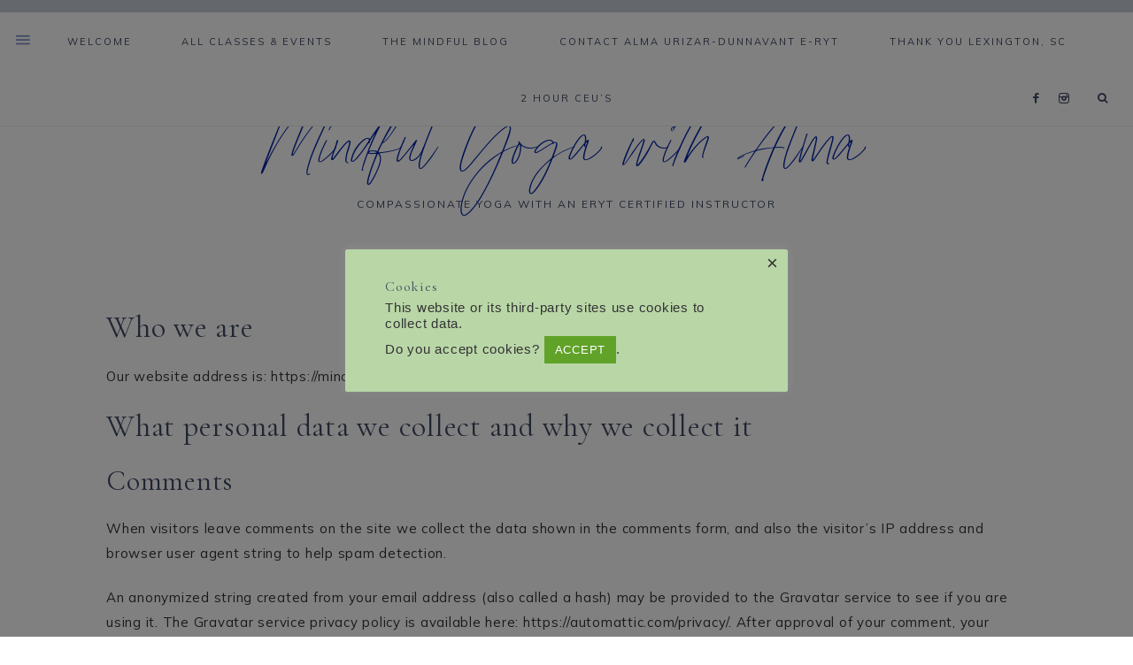

--- FILE ---
content_type: text/css
request_url: https://mindfulyogawithalma.com/wp-content/themes/mia-theme.1.5/style.css?ver=1.5.0
body_size: 17045
content:
/*
        Theme Name: Mia
        Theme URI: https://17thavenuedesigns.com/shop/mia-wordpress-theme/
        Description: A stylish + feminine mobile responsive theme for the Genesis framework.
        Author: 17th Avenue
        Author URI: https://17thavenuedesigns.com
        Version: 1.5.0
 
        Tags: one-column, two-columns, footer-widgets, responsive-layout, custom-menu, custom-logo, custom-colors, full-width-template, theme-options, threaded-comments, e-commerce
 
        Template: genesis
        Template Version: 3.3

    License: GPL-2.0+
    License URI: http://www.opensource.org/licenses/gpl-license.php
*/
/* Table of Contents

    - HTML5 Reset
        - Baseline Normalize
        - Box Sizing
        - Float Clearing
    - Defaults
        - Typographical Elements
        - Headings
        - Objects
        - Forms
        - Buttons
        - Screen Reader Text
        - Tables
    - Structure and Layout
        - Site Containers
        - Column Classes
    - Common Classes
        - Avatar
        - Genesis
        - Search Form
        - Titles
        - WordPress
    - Widgets
    - Plugins
        - WP Recipe Maker
        - Featured Content
        - Genesis Blocks
        - Genesis Responsive Slider
        - Genesis eNews Extended
            - Sidebar & After Entry eNews
            - Homepage eNews
        - Jetpack
        - Genesis Simple Share
        - Instagram Feed
        - Ninja Forms
    - Site Header
        - Title Area
    - Site Navigation
        - Primary Navigation
        - Secondary Navigation
        - Primary Nav Search
        - Footer Navigation
    - Content Area
        - Home Page
        - Homepage featured post widget titles
        - Pricing Table
        - Content
        - Entries
        - Entry Meta
        - After Entry
        - Pagination
        - Previous Next Navigation
        - Post Comments
    - Sidebar
        - Social Icons
        - About Photo Widget
    - Footer
        - Trending Now
        - Newsletter
        - Footer Widgets
        - Instagram Feed
    - Site Footer
    - Page Templates
        - 404 page
        - Category Archive Page
        - Category Index Page
        - Landing Page
        - Instagram Page
        - Portfolio Page
        - Contact Page
    - Fadeup Effect
    - Offscreen Content
    - Responsive Navigation
        - Navigation Toggles
    - Media Queries
        - Max-width: 1139px
        - Max-width: 1021px
        - Max-width: 940px
        - Max-width: 767px
        - Max-width: 480px
        - Max-width: 390px

*/

/* Script Font */
@font-face {
    font-family: 'Margo';
    src: url('type/margo-webfont.eot');
    src: url('type/margo-webfont.eot?#iefix') format('embedded-opentype'),
         url('type/margo-webfont.woff2') format('woff2'),
         url('type/margo-webfont.woff') format('woff');
    font-weight: normal;
    font-style: normal;
}

/*
HTML5 Reset
---------------------------------------------------------------------------------------------------- */
/* Baseline Normalize
    normalize.css v2.1.3 | MIT License | git.io/normalize
--------------------------------------------- */

article,
aside,
details,
figcaption,
figure,
footer,
header,
hgroup,
main,
nav,
section,
summary {
    display: block
}
audio,
canvas,
video {
    display: inline-block
}
audio:not([controls]) {
    display: none;
    height: 0
}
[hidden],
template {
    display: none
}
html {
    font-family: sans-serif;
    -ms-text-size-adjust: 100%;
    -webkit-text-size-adjust: 100%;
    scroll-behavior: smooth;
}
body {
    margin: 0
}
a {
    background: transparent
}
a:focus {
    outline: thin dotted 
}
a:active,
a:hover {
    outline: 0
}
h1 {
    font-size: 2em;
    margin: .67em 0
}
abbr[title] {
    border-bottom: 1px dotted
}
b,
strong {
    font-weight: 700
}
dfn {
    font-style: italic
}
hr {
    -moz-box-sizing: content-box;
    box-sizing: content-box;
    height: 0
}
mark {
    background: #ff0;
    color: #777676
}
code,
kbd,
pre,
samp {
    font-family: monospace, serif;
    font-size: 1em
}
pre {
    white-space: pre-wrap
}
q {
    quotes: "\201C" "\201D" "\2018" "\2019"
}
small {
    font-size: 80%
}
sub,
sup {
    font-size: 75%;
    line-height: 0;
    position: relative;
    vertical-align: baseline
}
sup {
    top: -.5em
}
sub {
    bottom: -.25em
}
img {
    border: 0
}
svg:not(:root) {
    overflow: hidden
}
figure {
    margin: 0
}
fieldset {
    border: 1px solid silver;
    margin: 0 2px;
    padding: .35em .625em .75em
}
legend {
    border: 0;
    padding: 0
}
button,
input,
select,
textarea {
    font-family: inherit;
    font-size: 100%;
    margin: 0
}
input:focus,
textarea:focus {
    border: 1px solid #d3d0d0 !important;
}
button,
input {
    line-height: normal
}
button,
select {
    text-transform: none
}
button,
html input[type=button],
input[type=reset],
input[type=submit] {
    -webkit-appearance: button;
    cursor: pointer
}
input[type=checkbox],
input[type=radio] {
    box-sizing: border-box;
    padding: 0
}
input[type=search] {
    -webkit-appearance: textfield;
    -moz-box-sizing: content-box;
    -webkit-box-sizing: content-box;
    box-sizing: content-box
}
input[type=search]::-webkit-search-cancel-button,
input[type=search]::-webkit-search-decoration {
    -webkit-appearance: none
}
button::-moz-focus-inner,
input::-moz-focus-inner {
    border: 0;
    padding: 0
}
textarea {
    overflow: auto;
    vertical-align: top
}
table {
    border-collapse: collapse;
    border-spacing: 0
}
/* Box Sizing
--------------------------------------------- */

*,
input[type="search"] {
    -webkit-box-sizing: border-box;
    -moz-box-sizing: border-box;
    box-sizing: border-box;
}
/* Float Clearing
--------------------------------------------- */

.author-box:before,
.clearfix:before,
.entry:before,
.entry-content:before,
.footer-widgets:before,
.pagination:before,
.site-container:before,
.site-footer:before,
.site-header:before,
.site-inner:before,
.widget:before,
.wrap:before {
    content: " ";
    display: table;
}
.author-box:after,
.clearfix:after,
.entry:after,
.entry-content:after,
.footer-widgets:after,
.pagination:after,
.site-container:after,
.site-footer:after,
.site-header:after,
.site-inner:after,
.widget:after,
.wrap:after {
    clear: both;
    content: " ";
    display: table;
}
/*
Defaults
---------------------------------------------------------------------------------------------------- */
/* Typographical Elements
--------------------------------------------- */

html {
    font-size: 62.5%;
}
body {
    background-color: #fff;
    color: #333;
    font: normal 15px Mulish, sans-serif;
    letter-spacing: .75px;
    line-height: 2.8rem;
    -webkit-font-smoothing: subpixel-antialiased;
}
a,
input:focus,
input[type="button"],
input[type="reset"],
input[type="submit"],
textarea:focus,
.button,
.offscreen-content button,
.offscreen-content-icon button {
    -webkit-transition: all 0.2s ease-in-out;
    -moz-transition: all 0.2s ease-in-out;
    -ms-transition: all 0.2s ease-in-out;
    -o-transition: all 0.2s ease-in-out;
    transition: all 0.2s ease-in-out;
}
a,
.mia-home .about .more{
    color: #404963;
    text-decoration: none;
}
a:hover,
.mia-home .about .more:hover {
    color: #94a2b4;
}
.entry-content a:not(.button):not(.wp-block-button__link):not(.more-link) {
    color: #94a2b4;
    font-weight: bold;
}
.entry-content a:not(.button):not(.wp-block-button__link):not(.more-link):hover {
    color: #404963;
}
::selection {
    background-color: #e6e6e6;
}
::-moz-selection {
    background-color: #e6e6e6;
}
p {
    margin: 0 0 22px;
    padding: 0;
}
ol,
ul {
    margin: 0;
    padding: 0;
    color: #404963;
}
li {
    list-style-type: none;
}
b,
strong {
    font-weight: 800;
}
cite,
em,
i {
    font-style: italic;
}
blockquote {
    margin: 25px 0;
    font: italic 22px Cormorant Garamond, serif;
    line-height: 3.25rem;
    background: #eef0f3;
    padding: 30px;
    color: #404963;
}
blockquote p {
    margin-bottom: 0;
}
hr {
    border: 0;
    border-collapse: collapse;
    border-top: 1px solid #eeeae8;
    clear: both;
    margin: 40px 0;
}

/* Headings
--------------------------------------------- */

h1,
h2,
h3,
h4,
h5,
h6 {
    font-family: 'Cormorant Garamond', Didot, serif;
    font-weight: normal;
    line-height: 1.25;
    margin: 0 0 20px;
    color: #404963;
}
h1 {
    font-size: 36px;
}
h2 {
    font-size: 34px;
}
h3 {
    font-size: 32px;
}
h4 {
    font-size: 28px;
}
h5 {
    font-size: 24px;
}
h6 {
    font-size: 20px;
}
.entry-content h5 {
    font-family: Mulish;
    text-transform: uppercase;
    font-size: 16px;
    letter-spacing: 2px;
}
.script {
    text-align: center;
    font-family: Margo;
    font-size: 60px;
    display: block;
    line-height: 1;
}

/* Objects
--------------------------------------------- */

embed,
iframe,
img,
object,
video,
.wp-caption {
    max-width: 100%;
}
img {
    height: auto;
}
.full-width-content img.pull-left {
    float: left;
    margin: 0 40px 40px -200px;
}
.full-width-content img.pull-right {
    float: right;
    margin: 0 -200px 40px 40px;
}
.featured-content img,
.gallery img {
    width: auto;
}
p img {
    margin-bottom: 0 !important;
}

/* Forms
--------------------------------------------- */

input,
select,
textarea {
    background-color: #fff;
    border: 1px solid #eeeae8;
    border-radius: 0;
    box-shadow: none;
    color: #404963;
    font-size: 13px;
    font-weight: 400;
    letter-spacing: .05em;
    padding: 15px;
    width: 100%;
}
input:focus,
textarea:focus {
    border: 1px solid #d3d0d0;
    outline: none;
}
.mia-home input:focus,
.mia-home textarea:focus {
    outline: none;
}
input[type="checkbox"],
input[type="image"],
input[type="radio"] {
    width: auto;
}
::-moz-placeholder {
    color: #999;
    opacity: 1;
}
::-webkit-input-placeholder {
    color: #999;
}

/* Buttons
--------------------------------------------- */

button,
input[type="button"],
input[type="reset"],
input[type="submit"],
.button,
.widget .button,
.category-page .more-from-category a,
.comment-reply a,
.entry-content .wp-block-button .wp-block-button__link,
.wprm-recipe-link {
    background-color: #404963;
    color: #fff;
    border: 0;
    cursor: pointer;
    font: normal 12px Mulish, sans-serif;
    letter-spacing: 2px;
    padding: 16px 24px;
    margin: 10px 0;
    text-transform: uppercase;
    white-space: normal;
    width: auto;
}
button:hover,
input:hover[type="button"],
input:hover[type="reset"],
input:hover[type="submit"],
.button.clear:hover,
.button:hover,
.widget .button:hover,
.widget .button.clear:hover,
.footer-widgets button:hover,
.footer-widgets input:hover[type="button"],
.footer-widgets input:hover[type="reset"],
.footer-widgets input:hover[type="submit"],
.footer-widgets .widget .button:hover,
.category-page .more-from-category a:hover,
.comment-reply a:hover,
.entry-content .wp-block-button .wp-block-button__link:hover,
.wprm-recipe-link:hover {
    background-color: #94a2b4;
    color: #fff;
}
.entry-content .wp-block-button .wp-block-button__link {
    background-color: #404963 !important;
}
.entry-content .wp-block-button .wp-block-button__link:hover {
    background-color: #94a2b4 !important;
}
.button {
    display: inline-block;
}
a.more-link {
    color: #fff;
    background: #404963;
    padding: 15px 22px;
    font: normal 11px Mulish, sans-serif;
    text-transform: uppercase;
    letter-spacing: 2px;
    text-align: center;
}
a.more-link:hover {
    background: #94a2b4;
    color: #fff;
}
input[type="search"]::-webkit-search-cancel-button,
input[type="search"]::-webkit-search-results-button {
    display: none;
}

/* Screen Reader Text
--------------------------------------------- */

.screen-reader-text {
    display: none;
}
.screen-reader-shortcut,
.screen-reader-text,
.screen-reader-text span {
    background-color: #fff;
    border: 0;
    clip: rect(0, 0, 0, 0);
    color: #9f9f9f;
    height: 1px;
    overflow: hidden;
    position: absolute !important;
    width: 1px;
}

/* Tables
--------------------------------------------- */

table {
    border-collapse: collapse;
    border-spacing: 0;
    line-height: 2;
    margin-bottom: 40px;
    width: 100%;
}
tbody {
    border-bottom: 1px solid #eeeae8;
}
th,
td {
    text-align: left;
}
th {
    font-weight: bold;
    text-transform: uppercase;
}
td {
    border-top: 1px solid #eeeae8;
    padding: 6px 0;
}
/*
Structure and Layout
---------------------------------------------------------------------------------------------------- */

/* Site Containers
--------------------------------------------- */

.site-container {
    -webkit-animation: fadein 1s;
    -moz-animation: fadein 1s;
    -ms-animation: fadein 1s;
    -o-animation: fadein 1s;
    animation: fadein 1s;
    margin: 0 auto;
    margin-top: 60px;
    min-height: 100vh;
}
.site-inner,
.wrap {
    float: none;
    margin: 0 auto;
}
.site-inner {
    background-color: #fff;
    clear: both;
    position: relative;
    z-index: 9;
    word-wrap: break-word;
    margin-top: 30px !important;
    margin-bottom: 30px;
    max-width: 1000px;
}
.secondary-nav .site-inner {
    margin-top: 250px;
}

/* Column Classes
    Link: http://twitter.github.io/bootstrap/assets/css/bootstrap-responsive.css
--------------------------------------------- */

.five-sixths,
.four-sixths,
.one-fourth,
.one-half,
.one-sixth,
.one-third,
.three-fourths,
.three-sixths,
.two-fourths,
.two-sixths,
.two-thirds {
    float: left;
    margin-left: 2.564102564102564%;
}
.one-half,
.three-sixths,
.two-fourths {
    width: 48.717948717948715%;
}
.one-third,
.two-sixths {
    width: 31.623931623931625%;
}
.four-sixths,
.two-thirds {
    width: 65.81196581196582%;
}
.one-fourth {
    width: 23.076923076923077%;
}
.three-fourths {
    width: 74.35897435897436%;
}
.one-sixth {
    width: 14.52991452991453%;
}
.five-sixths {
    width: 82.90598290598291%;
}
.first {
    clear: both;
    margin-left: 0;
}
.last { float: right; }

/*
Common Classes
---------------------------------------------------------------------------------------------------- */
/* Avatar
--------------------------------------------- */

.avatar {
    border-radius: 50%;
    float: left;
}
.author-box .avatar {
    height: 120px;
    width: 120px;
}
.entry-comments .avatar {
    height: 60px;
    width: 60px;
}
.alignleft .avatar,
.author-box .avatar {
    margin-right: 24px;
}
.alignright .avatar {
    margin-left: 24px;
}
.comment .avatar {
    margin: 0 20px 24px 0;
}
.entry-comments .comment-author {
    text-transform: uppercase;
    letter-spacing: 2px;
    font-size: 11px;
    font-family: Mulish;
}

/* Genesis
--------------------------------------------- */

.breadcrumb {
    border-bottom: 2px solid #eeeae8;
    margin-bottom: 30px;
    padding-bottom: 10px;
}
.archive-description,
.author-box {
    font-size: 14px;
    margin-bottom: 1%;
}
.author-box-title {
    font-size: 22px;
    margin-bottom: 8px;
}
.archive-description p:last-child,
.author-box p:last-child {
    margin-bottom: 0;
}

/* Search Form
--------------------------------------------- */

.search-form {
    position: relative;
}
.search-form input[type="search"] {
    border: 1px solid #eeeae8;
    background: #fff;
    padding: 18px 14px;
}
.search-form input[type="submit"] {
    font-family: FontAwesome;
    font-size: 80% !important;
    width: 20px;
    height: 30px;
    background: transparent;
    color: #404963;
    bottom: 7px;
    right: 2px;
    position: absolute;
}
.search-form input[type="submit"]:hover {
    color: #94a2b4;
    background: transparent !important;
}
input[type="submit"]:focus {
    border: 0 !important;
}

/* Titles
--------------------------------------------- */

.archive-title {
    font: normal 32px Cormorant Garamond, Didot, serif;
    letter-spacing: 1px;
    margin: 0 0 15px;
    padding-bottom: 10px;
}
.entry-title {
    font-size: 40px;
    margin-bottom: 12px;
}
.sidebar .entry-title {
    font-size: 24px;
    text-align: center;
}
.page.page-template-default:not(.home) .entry-title {
    font: normal 32px Cormorant Garamond, Didot, serif;
    letter-spacing: 1px;
    margin: 0 0 25px;
}
.page.page-template-default.full-width-content:not(.home) .entry-title {
    text-align: center;
}
.widget-full .widget-title {
    margin-bottom: 20px;
}
.full-width-content .content-sidebar-wrap {
    max-width: 100%;
}
header.entry-header {
    text-align: left;
}
.post.has-post-thumbnail p,
.home .post p, .blog post p {
    text-align: left;
}
blockquote.has-text-align-center p,
p.has-text-align-center {
    text-align: center !important;
}
blockquote p:last-of-type {
    margin-bottom: 0;
}
.post.has-post-thumbnail img.alignleft {
    margin-right: 4%;
    width: 50%;
    float: left;
}
.blog .site-inner .post.has-post-thumbnail .entry-meta {
    padding-top: 50px;
}

/* WordPress
--------------------------------------------- */

.alignleft {
    float: left;
    text-align: left;
}
.alignright {
    float: right;
    text-align: right;
}
a.alignleft,
a.alignnone,
a.alignright {
    max-width: 100%;
}
a.alignnone {
    display: inline-block;
}
a.aligncenter img {
    display: block;
    margin: 0 auto;
}
img.centered,
.aligncenter {
    display: block;
    margin: 0 auto 24px;
}
img.alignnone,
.alignnone {
    margin: 0 0 12px;
}
a.alignleft,
img.alignleft,
.wp-caption.alignleft {
    margin: 0 24px 24px 0;
}
a.alignright,
img.alignright,
.wp-caption.alignright {
    margin: 0 0 24px 24px;
}
.wp-caption-text {
    font-size: 18px;
    line-height: 1.2;
    text-align: center;
}
.entry-content p.wp-caption-text {
    margin-bottom: 0;
}
.gallery-caption,
.entry-content .gallery-caption {
    margin: 0 0 10px;
}
.post-password-form input {
    width: auto;
}
.post-password-form input[type="submit"] {
    padding: 25px;
}
.wp-audio-shortcode,
.wp-playlist,
.wp-video {
    margin: 0 0 28px;
}

/*
Widgets
---------------------------------------------------------------------------------------------------- */

.widget {
    word-wrap: break-word;
}
.widget ol > li {
    list-style-position: inside;
    list-style-type: decimal;
    padding-left: 20px;
    text-indent: -20px;
}
.widget li li {
    border: none;
    margin: 0 0 0 30px;
    padding: 0;
}
.widget_calendar table {
    width: 100%;
}
.widget_calendar td,
.widget_calendar th {
    text-align: center;
}
.sidebar .widget {
    padding: 24px;
    border: 1px solid #eeeae8;
}
.sidebar .widget-title {
    text-align: center;
    font: normal 12px Mulish, sans-serif;
    text-transform: uppercase;
    letter-spacing: 2px;
    -webkit-font-smoothing: subpixel-antialiased;
    margin-bottom: 20px;
}

/*
Plugins
---------------------------------------------------------------------------------------------------- */

/* Genesis Blocks
--------------------------------------------- */

.gb-block-accordion {
    margin-bottom: 1.4em !important;
    margin-top: 1.4em !important;
}
.gb-block-accordion .gb-accordion-title {
    padding: 25px !important;
    outline: 0;
    font-size: 14px;
    line-height: 1.6;
    background: #fff !important;
    color: #404963 !important;
    border: 1px solid #eeeae8;
    font: normal 13px Mulish, sans-serif !important;
    text-transform: uppercase;
    letter-spacing: 2px;
    -webkit-transition: all 0.2s ease-in-out;
    -moz-transition: all 0.2s ease-in-out;
    -ms-transition: all 0.2s ease-in-out;
    -o-transition: all 0.2s ease-in-out;
    transition: all 0.2s ease-in-out;
    cursor: pointer;
}
.gb-block-accordion .gb-accordion-title:hover {
    background: #dadfe5 !important;
    color: #404963 !important;
}
.gb-block-accordion .gb-accordion-text {
    padding-top: 30px !important;
}
.gb-block-accordion .gb-accordion-title::-webkit-details-marker {
    display: none;
}
.gb-block-accordion .gb-accordion-title::after {
    content: "\f347";
    font-size: 16px;
    font-family: "dashicons";
    float: right;
    color: #404963;
}
.gb-block-accordion .gb-accordion-title:hover::after {
    color: #404963 !important;
}
.gb-block-accordion details[open] .gb-accordion-title:after {
    content: "\f343";
}

/* Genesis Responsive Slider
--------------------------------------------- */

.slide-image {
    opacity: 1;
    transition: opacity .25s ease-in-out;
    -moz-transition: opacity .25s ease-in-out;
    -webkit-transition: opacity .25s ease-in-out;
    filter: alpha(opacity=25);
}
.slide-image:hover {
    opacity: .7;
}

.slide-excerpt {
    filter: alpha(opacity=100) !important;
    opacity: 1 !important;
    width: 50%;
    margin-left: auto !important;
    margin-right: auto !important;
    bottom: 50%;
}

html > body .slide-excerpt-border {
    width: 500px;
}
.slide-excerpt-border {
    background: rgba( 249, 249, 249, .7) !important;
    border: 1px solid #eee !important;
    margin: 10px;
    padding: 25px 25px 22px !important;
    position: relative;
    z-index: 8;
    margin-top: -17% !important;
    margin-left: -36% !important;
    min-width: 500px !important;
    max-width: 500px !important;
}
.slide-excerpt-border h2 {
    line-height: 1.3em;
    padding: 10px 10px 0px;
}
.slide-excerpt-border h2 a {
    font: normal 40px Cormorant Garamond, Didot, serif;
    letter-spacing: .5px;
}
.slide-excerpt-border p:first-of-type { display: none}
.flex-control-nav li a:focus { outline: 0; }
html > body .slide-excerpt-border {
    border: 0 !important;
}
.slides,
.flex-control-nav,
.flex-direction-nav {
    list-style: none;
}
.widget-area {
    word-wrap: break-word;
}
.home-slider {
    text-align: center;
    margin-bottom: 40px;
}
.flexslider .slides img {
    display: block;
    margin: 0 auto;
}
.flexslider {
    margin: 0 auto !important;
    text-align: center;
}

.slide-excerpt {
    background-color: transparent !important;
    top : 50%;
    left: 50%;
    -webkit-transform: translate(-50%, -50%);
    transform: translate(-50%, -50%);
    margin:0 !important;
}

html > body .slide-excerpt-border {
    top : 50%;
    left: 50%;
    -webkit-transform: translate(-50%, -50%);
    transform: translate(-50%, -50%);
    margin:0 !important;
    display: block;
    position: absolute !important;
    z-index: 8;
}

/* Direction Nav */

.flex-control-nav li a {
    background: transparent !important;
    border: 2px solid #e2e2dd !important;
    border-radius: 50px !important;
    height: 11px !important;
    width: 11px !important;
    display: inline-block !important;
    margin: 0 6px;
}

.flex-control-nav li a:hover {
    background: #e2e2dd !important;
}
.flex-direction-nav li a {
    width: 52px !important;
    height: 52px !important;
    margin: -20px 0 0;
    display: block;
    position: absolute;
    top: 50%;
    cursor: pointer;
    text-indent: -9999px;
    z-index: 100;
}
.flex-direction-nav li .next {
    background-position: -52px 0 !important;
    right: -60px !important;
}
.flex-direction-nav li .next:hover {
    background-position: -52px -50px !important;
}
.flex-direction-nav li .prev {
    left: -60px !important;
}
.flex-direction-nav li .prev:hover {
    background-position: 0 -50px !important;
}
#genesis-responsive-slider {
    border: 0 !important;
    margin: 12px auto 0 !important;
    padding: 0 !important;
}
.flex-direction-nav li .prev {
    left: 20px !important;
}
.flex-direction-nav li .next {
    right: 20px !important;
}
.flex-direction-nav li a {
    -webkit-transition: none !important;
    -moz-transition: none !important;
    -ms-transition: none !important;
    -o-transition: none !important;
    transition: none !important;
}
.slider-area{
    text-align: center;
}

/* Genesis eNews Extended
--------------------------------------------- */

.enews-widget input {
    margin-bottom: 16px;
}
.enews-widget input[type="submit"] {
    width: 100%;
    margin-top: 0;
    cursor: pointer;
}
.enews-widget p {
    text-align: center;
    margin-bottom: 20px;
}

/* Homepage eNews Widget
--------------------------------*/

.subscribe-text {
    color: #94a2b4;
    font: normal 11px Mulish, sans-serif;
    text-transform: uppercase;
    letter-spacing: 2px;
    max-width: 350px;
    text-align: left;
    line-height: 1.8;
    margin-bottom: 0;
    display: block;
    margin-top: -12px;
}
.mia-home .home-area .enews .widget-title {
    font-family: Cormorant Garamond;
    text-transform: none;
    letter-spacing: 0;
    font-size: 46px;
    margin-bottom: 0;
    padding-bottom: 15px;
    text-align: center;
}
.mia-home .home-area .enews input {
    float: left;
    margin-bottom: 0;
    margin-left: 1.5%;
    width: 26%;
    padding: 18px 15px;
    border: 1px solid #eee;
    color: #404963;
}
.mia-home .home-area .enews-widget input[type="submit"] {
    margin: 0;
    margin-left: 1.5%;
    padding: 18px 5px;
    width: 16%;
    background: #404963;
    border: 0;
    color: #fff;
    cursor: pointer;
    letter-spacing: 2px;
}
.mia-home .home-area .enews-widget input[type="submit"]:hover { 
    background: #fff;
    color: #404963;
}
.mia-home .enews-widget form {
    max-width: 900px;
    margin: 0 auto;
}


/* Jetpack
--------------------------------------------- */

#wpstats {
    display: none;
}
/* Genesis Simple Share
--------------------------------------------- */

.share-after {
    clear: both;
    text-align: right;
    margin-bottom: -40px;
    margin-top: 45px;
}
.sharrre .share,
.sharrre:hover .share {
    color: #404963;
    font-size: 12px;
    font-weight: normal !important;
}
.content .share-filled .facebook .count,
.content .share-filled .facebook .count:hover,
.content .share-filled .linkedin .count,
.content .share-filled .linkedin .count:hover,
.content .share-filled .pinterest .count,
.content .share-filled .pinterest .count:hover,
.content .share-filled .twitter .count,
.content .share-filled .twitter .count:hover {
    display: none;
}
.content .share-filled .facebook .share,
.content .share-filled .facebook:hover .count,
.content .share-filled .linkedin .share,
.content .share-filled .linkedin:hover .count,
.content .share-filled .pinterest .share,
.content .share-filled .pinterest:hover .count,
.content .share-filled .twitter .share,
.content .share-filled .twitter:hover .count {
    background: transparent !important;
    color: #404963 !important;
    font-size: 10px !important;
    font-weight: normal !important;
}
.share-small .no-count .share {
    width: 0px;
}
.share-small .share:before,
.share-medium .share:before,
.share-tall .share:before {
    font-size: 15px !important;
    font-weight: normal !important;
}

/* Ninja Forms
--------------------------------------------- */

.nf-form-layout {
    background: #eef0f3;
    color: #404963 !important;
    padding: 30px 30px 12px;
}
.nf-form-content .list-select-wrap .nf-field-element>div,
.nf-form-content input:not([type=button]),
.nf-form-content textarea {
    color: #333 !important;
}
.nf-form-fields-required,
.nf-form-title,
span.ninja-forms-req-symbol {
    display: none;
}
.nf-form-content .ninja-forms-field {
    font-size: 15px !important;
}
.label-above .nf-field-label,
.nf-field-label label,
.nf-form-content label {
    font: normal 12px Mulish, sans-serif !important;
    text-transform: uppercase;
    letter-spacing: 1.5px;
    color: #404963;
}
.nf-field-element input, 
.nf-field-element select,
.nf-field-element textarea {
    padding: 15px;
}
.nf-form-content .list-select-wrap .nf-field-element>div,
.nf-form-content input:not([type=button]),
.nf-form-content textarea {
    background: #fff !important;
}
.nf-form-content input[type="button"] {
    font-size: 13px !important;
    text-transform: uppercase !important;
    background: #404963 !important;
    padding: 16px 24px;
    color: #fff;
    letter-spacing: 2px !important;
    border: 0 !important;
} 
.nf-form-content input[type="button"]:hover {
    background: #fff !important;
    color: #404963 !important;
}
.nf-form-content input,
.nf-form-content textarea {
    border: 1px solid #fff !important;
}
.nf-form-content input:focus,
.nf-form-content textarea:focus {
    border: 1px solid #ccc !important;
}
.nf-pass.field-wrap .nf-field-element:after,
.nf-error.field-wrap .nf-field-element:after {
    display: none !important;
}


/* Site Header
---------------------------------------------------------------------------------------------------- */

.site-header .wrap {
    width: 100%;
}
.site-header {
    margin: 0 auto;
    width: 100%;
    max-width: 1274px;
}

/* Title Area
--------------------------------------------- */

.title-area {
    float: left;
    overflow: hidden;
    text-align: center;
    padding-top: 60px;
}
.header-right-active .title-area {
    padding-left: 50px;
}
.header-right-active .site-header {
    padding: 20px 0 18px;
}
.site-title {
    font: normal 90px Margo, script;
    line-height: 1.2;
    margin-bottom: 0;
    letter-spacing: 0;
}
.site-title a,
.site-title a:hover,
.site-title a:focus {
    color: #404963;
    text-decoration: none;
}
.header-image .site-title,
.site-description {
    display: block;
    font: normal 12px Mulish, sans-serif;
    text-transform: uppercase;
    letter-spacing: 2px;
    color: #404963;
}
.site-description {
    margin-bottom: 18px;
    margin-top: -5px;
}
.header-full-width .title-area,
.header-full-width .site-title {
    width: 100%;
}
.header-image .site-title a {
    display: block;
    text-indent: -9999px;
}
.header-image .site-description {
    display: none !important;
}

/* Full width header, no widgets */

.header-full-width .title-area,
.header-full-width .site-title {
    float: none;
    margin: 0 auto;
    text-align: center;
}

.header-image .site-description,
.header-image .site-title a,
.header-image .site-title {
    display: block;
    text-indent: -9999px;
}

/* Logo, hide text */

.header-image .site-header .widget-area {
    margin-top: 100px;
}

.header-image .site-title,
.header-image .title-area {
    padding: 15px 0;
}

.header-image .title-area {
    width: 100%;
    max-width: 400px;
}

/* Logo, header right active */

.header-image .site-title > a {
    background-position: center !important;
    background-size: contain !important;
    display: block;
    margin: 0 auto;
    min-height: 150px;
}

.header-image .title-area {
    width: 100%;
    max-width: 500px;
}

/* Logo, full width */

.header-image.header-full-width .site-title > a {
    background-position: center !important;
    background-size: contain !important;
    display: block;
    margin: 0 auto;
    min-height: 150px;
    margin-top: 32px;
}

.header-image .title-area {
    margin-top: 20px;
    margin-bottom: -10px;
}

.header-image.header-full-width .title-area {
    width: 100%;
    max-width: 500px;
    margin: 0 auto;
}

/*
Site Navigation
---------------------------------------------------------------------------------------------------- */

.genesis-nav-menu {
    line-height: 1;
}
.genesis-nav-menu .menu-item {
    display: inline-block;
}
.genesis-nav-menu li li {
    margin-left: 0;
}
.genesis-nav-menu a {
    color: #404963;
    display: block;
    font: normal 11px Mulish, sans-serif;
    letter-spacing: 2px;
    padding: 26px 26px 18px;
    text-transform: uppercase;
    margin-bottom: 1px;
}
.genesis-nav-menu a:hover {
    color: #94a2b4;
}
.genesis-nav-menu > li > a {
    border-bottom: 5px solid transparent;
}
.genesis-nav-menu > .menu-item > a {
    text-transform: uppercase;
}
.genesis-nav-menu .sub-menu {
    left: -9999px;
    opacity: 0;
    position: absolute;
    -webkit-transition: opacity .4s ease-in-out;
    -moz-transition:    opacity .4s ease-in-out;
    -ms-transition:     opacity .4s ease-in-out;
    -o-transition:      opacity .4s ease-in-out;
    transition:         opacity .8s ease-in-out;
    width: 190px;
    z-index: 9999;
    pointer: cursor;
    text-align: left;
    background-color: #ffffff;
    border-top: 0;
}

.genesis-nav-menu .sub-menu a,
.site-header .widget_nav_menu li .sub-menu a {
    background-color: #fff;
    border: 1px solid #f5f5f5;
    border-top: 0;
    padding: 12px 16px;
    line-height: 1.9em;
    position: relative;
    width: 190px;
    word-wrap: break-word;
    pointer: cursor;
    z-index: 9999;
    letter-spacing: 1.5px;
}

.genesis-nav-menu .sub-menu a:hover {
    color: #94a2b4;
}

.genesis-nav-menu .sub-menu .sub-menu {
    margin: -35px 0 0 189px;
    border-top: 1px solid #f5f5f5;
}

.genesis-nav-menu .menu-item:hover {
    position: static;
}
.genesis-nav-menu .menu-item:hover > .sub-menu {
    left: auto;
    opacity: 1;
}
.genesis-nav-menu > .first > a {
    padding-left: 0;
}
.genesis-nav-menu > .last > a {
    padding-right: 0;
}

/* Primary Navigation
--------------------------------------------- */

.nav-primary {
    text-transform: uppercase;
    z-index: 999;
    text-align: center;
    position: fixed;
    margin-top: -60px;
    background: #fff;
    border-bottom: 1px solid #eeeae8;
    width: 100%;
    border-top: 14px solid #c6ced7;
}

.nav-primary .widget-wrap a {
    padding: 0;
    display: inline;
    z-index: 1;
}
.nav-primary .widget-wrap {
    position: absolute;
    margin-top: -65px;
    right: 54px;
    padding: 0;
    height: 64px;
    background: transparent;
}
.nav-primary .social {
    position: relative;
    top: 25px;
}

/* Secondary Navigation
--------------------------------------------- */

.nav-secondary {
    text-align: center;
    margin: 5px auto 45px;
    max-width: 1280px;
}
.header-image .nav-secondary {
    margin-top: 15px;
}
.home .nav-secondary,
.full-width-content .nav-secondary {
    margin-bottom: 0;
}
.nav-secondary .wrap {
    border-top: 1px solid #eeeae8;
    border-bottom: 1px solid #eeeae8;
    margin-bottom: 18px;
}
.nav-secondary a {
    padding: 20px 26px 12px;
}

/* Header Navigation
--------------------------------------------- */

.site-header .widget-area {
    float: right;
    margin-top: 75px;
    padding-right: 40px;
}

.site-header .widget_nav_menu {
    text-align: right;
    border-top: 1px solid #eeeae8;
    border-bottom: 1px solid #eeeae8;
}
.site-header .widget_nav_menu li a {
    padding: 19px 26px 12px;
}

/* Primary Nav Search
--------------------------------------------- */

.nav-primary .genesis-nav-menu > .search {
    float: right;
}

li a.icon-search:before {
    font-family: FontAwesome;
    font-weight: normal;
    font-style: normal;
    text-decoration: inherit;
    content: "\f002";
    font-size: 12px;
    z-index: 9999;
}

li a.icon-search {
    cursor: pointer;
    z-index: 9999;
    color: #404963;
    padding-top: 27px;
    padding-left: 0;
    height: 64px;
    width: 64px;
    margin-left: -64px;
}

.nav-social li a.icon-search {
    margin-top: -65px;
    margin-left: 0;
    width: auto;
}

.search-div {
    display: none;
    position: absolute;
    right: 0;
    width: 300px;
    padding: 18px;
    background: #c6ced7;
    margin-top: 1px;
}

.search-div .search-form {
    position: relative;
}

.search-div .search-form input[type="search"] {
    width: 100%;
    padding: 14px;
    font-size: 12px;
}

.search-div .search-form input[type="submit"] {
    position: absolute;
    right: 0;
    bottom: 0;
    padding: 14px;
    height: 44px;
    margin-bottom: 0;
}
.nav-primary .search-form {
    background: #fff;
}
.nav-primary .search-form input[type="search"] {
    padding: 18px 13px 16px;
    border: 0 !important;
}
.nav-primary .search-form input[type="submit"] {
    right: 12px;
    bottom: 1px;
    font-size: 80% !important;
}
input:focus::-webkit-input-placeholder {
    color: transparent;
}
input:focus:-moz-placeholder {
    color: transparent;
}
input:focus::-moz-placeholder {
    color: transparent;
}
input:focus:-ms-input-placeholder {
    color: transparent;
}

.mobile-search {
    display: none;
}

@media only screen and (max-width: 1021px) {
    li a.icon-search,
    .search-div { 
        display: none; 
    }
    .nav-primary .search-form {
        border: 1px solid #eeeae8;
    }
    .mobile-search {
        margin-top: 55px;
        display: block;
        padding: 0 25px 25px;
    }
    .nav-primary .mobile-search .search-form input[type="submit"] {
        bottom: 5px;
        right: 5px;
    }
}

@media only screen and (max-width: 340px) {
    .search-div {
        width: auto;
    }
}

/* Footer Navigation
--------------------------------------------- */

.footer-menu a {
    padding: 0 30px 0 0;
    letter-spacing: 1.5px;
    font: normal 10.5px Mulish, sans-serif;
    text-transform: uppercase;
}

.footer-menu li {
    display: inline-block;
}

/*
Content Area
---------------------------------------------------------------------------------------------------- */

/* Before Content
--------------------------------------------- */

.mia-before-content {
    background: #eef0f3;
    border-top: 1px solid #fff;
    border-bottom: 1px solid #fff;
    outline: 8px solid #eef0f3;
    margin-top: 15px;
    margin-bottom: 50px;
    padding: 45px 30px 43px;
}
.mia-before-content .wrap {
    max-width: 1050px;
}
.mia-before-content .enews-widget .widget-title {
    margin-bottom: 0;
    margin-top: 7px;
    font-size: 30px;
    float: left;
    padding-right: 10px;
}
.mia-before-content .enews-widget input {
    margin-bottom: 0;
    margin-left: 1.25%;
    width: 18%;
    padding: 18px 15px;
    float: left;
}
.mia-before-content .enews-widget input[type="submit"] {
    margin-left: 1.25%;
    padding: 18px 5px;
    width: 13%;
    letter-spacing: 2px;
}
.mia-before-content .enews-widget p {
    clear: both;
    font-size: 14px;
    padding-top: 20px;
    display: block;
    margin-bottom: -10px;
}

/* Home Page
--------------------------------------------- */

.mia-home .home-area .widget-title {
    font-family: Mulish;
    font-size: 20px;
    letter-spacing: 3px;
    text-transform: uppercase;
    text-align: center;
    margin-bottom: 32px;
    -webkit-font-smoothing: antialiased;
}

.mia-home .home-area .wrap {
    max-width: 1400px;
}

.mia-home .featuredpost .shop-post, 
.mia-home .featuredpost .shop-post-title {
    display: none;
}


/* Front Page 1
--------------------------------------------- */

.mia-home .front-page-1 {
    margin-bottom: 40px;
}
.mia-home .front-page-1 .featuredpage.widget {
    width: 31.33333333%;
    float: left;
    margin: 1%;
}
.mia-home .front-page-1 .wrap,
.mia-home .front-page-6 .wrap {
    max-width: 1300px;
}

.mia-home .flexible-widgets .featuredpage {
    padding: 10px 10px 0;
}
.mia-home .featuredpage .widget-title {
    text-align: center;
    position: absolute;
    background-color: #fff;
    opacity: 1;
    font-size: 20px;
    left: 0;
    right: 0;
    top: 44%;
    z-index: 99;
    margin: 0 40px;
    padding: 22px 16px 20px;
    font-family: Mulish;
    text-transform: uppercase;
    letter-spacing: 3px;
}
.mia-home .featuredpage .entry { margin-bottom: 0; }

.mia-home .featuredpage.widget {
    position: relative;
}
.mia-home .featuredpage .alignnone {
    margin-bottom: 0;
}


/* Front Page 2
--------------------------------------------- */

.mia-home .front-page-2 {
    background: #dadfe5;
    border-top: 1px solid #fff;
    border-bottom: 1px solid #fff;
    outline: 8px solid #dadfe5;
}

.mia-home .content-sidebar-wrap {
    margin-top: 65px;
}
.mia-home .enews {
    overflow: hidden;
}

.mia-home .content-sidebar-wrap {
    margin-top: 50px;
}

/* Front Page 4
--------------------------------------------- */

.mia-home .front-page-4 .custom-html-widget {
    background: #fff; 
    padding: 32px;
}
.mia-home .button.shop {
    display: table;
    text-align: center;
    margin: 0 auto;
}

/* Front Page 5
--------------------------------------------- */

.front-page-5 .flexible-widgets.widget-halves .widget.widget-first {
    width: 40%;
    padding-right: 0;
}
.front-page-5 .flexible-widgets.widget-halves .widget.widget-last {
    width: 60%;
    padding-left: 0;
}
.mia-home .about p {
    text-align: justify;
}
.mia-home .about h3 {
    font-family: Margo;
    letter-spacing: -1px;
    font-size: 86px; font-variant-ligatures: common-ligatures;
    margin-bottom: 0;
    -webkit-font-smoothing: subpixel-antialiased !important;
}
.mia-home .about h4 {
    font-family: Mulish;
    font-size: 18px;
    text-transform: uppercase;
    letter-spacing: 2px;
    -webkit-font-smoothing: antialiased;
}
.mia-home .about {
    border-top: 1px solid #eeeae8;
    border-bottom: 1px solid #eeeae8;
    border-right: 1px solid #eeeae8;
    padding: 40px 50px 25px;
}
.mia-home .about .more {
    font: italic 19px Cormorant Garamond, serif;
}
.front-page-5 .wrap {
    max-width: 1200px !important;
}

/* Front Page 6
--------------------------------------------- */

.mia-home .front-page-4,
.mia-home .front-page-6 {
    background: #dadfe5;
    border-top: 1px solid #fff;
    border-bottom: 1px solid #fff;
    outline: 8px solid #dadfe5;
}
.front-page-6 .flexible-widgets {
    padding-left: 0;
    padding-right: 0;
}
.mia-home .front-page-6 .flexible-widgets.widget-halves .widget {
    width: 100%;
}
.mia-home .front-page-6 .widget-area .featuredpage.widget {
    width: 33%;
    float: left;
    clear: none !important;
}
.mia-home .front-page-6 .featuredpage .widget-title {
    position: unset;
    background-color: transparent;
    left: 0;
    right: 0;
    top: unset;
    margin: 0 auto;
    padding: 22px 16px;
    font: italic 38px Cormorant Garamond, serif;
    text-transform: none;
    letter-spacing: 1px;
    padding: 10px;
}
.mia-home .front-page-6 a.button {
    margin: 20px auto 0;
    text-align: center;
    display: table;
    background: #fff;
    color: #404963;
}
.mia-home .front-page-6 a.button:hover {
    background: #404963;
    color: #fff;
    
}
.mia-home .woocommerce .product-title {
    clear: both;
    text-align: center;
    display: block;
    padding-top: 20px;
    font: normal 13px Mulish, sans-serif;
    text-transform: uppercase;
    letter-spacing: 2px;
}
.mia-home span.woocommerce-Price-amount.amount {
    text-align: center;
}
.front-page-5 .widget {
    text-align: center;
}
.front-page-5 h3 {
    letter-spacing: 2px;
    font-size: 28px;
}


/* Full Width Homepage Blog Posts
--------------------------------------------- */

.home.full-width-content .site-inner,
.blog.full-width-content .site-inner {
    max-width: 1280px;
}
.home.full-width-content .post.has-post-thumbnail img.alignleft,
.blog.full-width-content .post.has-post-thumbnail img.alignleft {
    width: 100%;
    margin-bottom: 35px;
}
.home.full-width-content .site-inner .entry,
.blog.full-width-content .site-inner .entry {
    width: 48.5%;
    float: left;
}
.home.full-width-content .site-inner article:nth-of-type(2n),
.blog.full-width-content .site-inner article:nth-of-type(2n),
.home.full-width-content .post.has-post-thumbnail:nth-of-type(2n) img.alignleft,
.blog.full-width-content .post.has-post-thumbnail:nth-of-type(2n) img.alignleft {
    float: right;
    margin-right: 0 !important;
}
.home.full-width-content .site-inner .entry {
    margin-bottom: 4%;
}
.home.full-width-content .shop-post,
.home.full-width-content .shop-post-title,
.blog.full-width-content .shop-post,
.blog.full-width-content .shop-post-title {
    width: 100%;
}
.home.full-width-content .shop-post,
.blog.full-width-content .shop-post {
    margin-bottom: -20px;
}
.home.full-width-content .site-inner .entry:nth-of-type(3),
.blog.full-width-content .site-inner .entry:nth-of-type(3),
.home.full-width-content .site-inner .entry:nth-of-type(5),
.blog.full-width-content .site-inner .entry:nth-of-type(5),
.home.full-width-content .site-inner .entry:nth-of-type(7),
.blog.full-width-content .site-inner .entry:nth-of-type(7),
.home.full-width-content .site-inner .entry:nth-of-type(9),
.blog.full-width-content .site-inner .entry:nth-of-type(9) {
    clear: both;
}
.mia-home .featuredpost img {
    -webkit-transition: all .35s ease-in-out !important;
    -moz-transition: all .35s ease-in-out !important;
    -o-transition: all .35s ease-in-out !important;
    transition: all .35s ease-in-out !important;
    -webkit-backface-visibility: hidden !important;
}
.mia-home .featuredpost .entry-header {
    width: 100%;
    border-left: 1px solid #eeeae8;
    border-right: 1px solid #eeeae8;
    border-bottom: 1px solid #eeeae8;
    padding-top: 25px;
    max-width: 300px;
}
.mia-home .featuredpost .entry-title {
    font-size: 30px;
    line-height: 1.3;
    margin-bottom: 15px;
    padding: 15px 5px;
    text-align: center !important;
    width: 90%;
    margin: 0 auto;
}
.mia-home .featuredpost .entry-meta {
    text-align: center;
    margin-bottom: -8px;
    color: #404963;
    font-size: 11px;
}
.mia-home .featuredpost {
    text-align: center;
}
.mia-home .featuredpost .post {
    width: 23.5%;
    float: left;
    margin-bottom: 32px;
    margin-right: 2%;
    border: 0;
    padding: 0;
}
.mia-home .featuredpost .post:nth-of-type(4n) {
    margin-right: 0 !important;
}
.mia-home .featuredpost .post:nth-of-type(5n) {
    clear: left;
}
.mia-home .featuredpost .post img {
    width: 100%;
    margin-bottom: -23px;
}

/* Flexible Widgets
--------------------------------------------- */

.flexible-widgets {
    padding: 50px 60px;
    overflow: auto;
}
.mia-home .odd .flexible-widgets {
    padding-top: 60px;
    padding-bottom: 60px;
}

.flexible-widgets .wrap {
  max-width: 1280px;
  padding: 80px 0 40px;
}

.flexible-widgets.widget-area .widget {
  float: left;
}
.flexible-widgets.widget-area .featuredpost.widget {
    padding: 0;
}

.flexible-widgets.widget-full .widget,
.flexible-widgets.widget-halves.uneven .widget:last-of-type {
  float: none;
  width: 100%;
}

.flexible-widgets.widget-fourths .widget {
  width: 33%;
}

.flexible-widgets.widget-fourths .widget:first-child {
    width: 100%;
}

.flexible-widgets.widget-halves .widget {
  width: 50%;
}

.flexible-widgets.widget-thirds .widget {
  width: 33.33%;
}

.flexible-widgets.widget-halves .widget:nth-child(odd),
.flexible-widgets.widget-thirds .widget:nth-child(3n+1),
.flexible-widgets.widget-fourths .widget:nth-child(4n+1) {
  clear: left;
}
@media only screen and (max-width: 1340px) {

    .flexible-widgets .wrap {
        max-width: 1220px;
    }

}

@media only screen and (max-width: 1200px) {

    .flexible-widgets .wrap {
        max-width: 1040px;
    }

}

@media only screen and (max-width: 767px) {

    .flexible-widgets.widget-fourths .widget,
    .flexible-widgets.widget-halves .widget,
    .flexible-widgets.widget-thirds .widget {
        float: none;
        width: 100%;
    }

    .flexible-widgets .widget {
        padding-left: 0;
        padding-right: 0;
    }
}

/* Pricing Table
--------------------------------------------- */

.pricing-table .one-third {
  background-color: #fff;
  border: 1px solid #f6f2f1;
  margin-left: 2%;
  margin-right: 2%;
  margin-top: 10px !important;
  padding: 40px;
  width: 32%;
  opacity: 1;
  -webkit-transition: all .2s ease-in-out;
  -moz-transition: all .2s ease-in-out;
  -ms-transition: all .2s ease-in-out;
  -o-transition: all .2s ease-in-out;
  transition: all .2s ease-in-out;
}
.pricing-table .button {
    width: 100%;
    text-align: center;
    font-size: 11px;
    margin-top: 0;
}
.pricing-table p {
    margin-bottom: 0;
}
.pricing-table .one-third:nth-child(3n+1),
.pricing-table .one-third:nth-child(3n) {
  margin: 0 0 0;
}
.pricing-table .one-third:nth-child(3n+2) {
  margin-bottom: 0;
  margin-top: 0;
}
.pricing-table ul {
    margin-left: 0 !important;
}

.pricing-table ul > li {
  border-bottom: 1px solid #eeeae8;
  padding-bottom: 10px;
  margin-bottom: 15px;
  list-style-type: none !important;
  text-align: center;
  font-size: 15px;
}
.pricing-table h4 {
  border-bottom: 1px solid #eeeae8;
  margin: -40px -40px 40px;
  font-size: 30px;
  letter-spacing: 1px;
  padding: 40px;
  text-align: center;
  background: #eef0f3;
}
.pricing-table .one-third:nth-child(3n+2) h4 {
    background: #c6ced7;
}
.pricing-table .price {
    font: italic 20px Cormorant Garamond, serif !important;
    letter-spacing: 2px !important;
    background: 0;
}


/* Content
--------------------------------------------- */

.content-sidebar .content {
    max-width: 68%;
    float: left;
}

.sidebar-content .content {
    max-width: 68%;
    float: right;
}

.content-sidebar .site-inner,
.sidebar-content .site-inner {
    max-width: 1280px;
}

.page.content-sidebar .content,
.page.sidebar-content .content {
    width: 100%;
}

.full-width-content .site-inner {
    max-width: 1100px;
    margin: 0 auto;
}
.woocommerce.full-width-content .site-inner,
.woocommerce-page.full-width-content .site-inner {
    max-width: 1280px;
}
.single-post.full-width-content .post {
    max-width: 950px !important;
    margin: 0 auto;
}
.single-featured-image {
    margin: 0 auto;
    text-align: center;
}
.single-featured-image img {
    position: relative;
    max-width: 950px;
}
.single-post.full-width-content .entry-title,
.single-post.full-width-content .entry-header .entry-meta {
    text-align: center;
}
.single-post.full-width-content .entry-header {
    background: #fff;
    margin: 0 auto;
    width: 72%;
    z-index: 9999;
    position: relative;
    padding: 35px 30px 15px;
}

.single-post.full-width-content .entry-header:after {
    background: #c6ced7;
    width: 100px;
    height: 2px;
    display: block;
    content:"";
    margin: 20px auto 10px;
}

.shop-post,
.shop-post-title {
    width: 46%;
}
.shop-post {
    float: right;
}
.shop-post-title {
    text-align: left;
    font: normal 11px Mulish, sans-serif;
    letter-spacing: 1px;
    text-transform: uppercase;
    border-bottom: 1px solid #eeeae8;
    padding-bottom: 10px;
    float: right;
    margin-top: 20px;
}
.shop-post-title:after {
    content: "\0025BE";
    padding-left: 5px;
}
.single-post .shop-post-title,
.single-post .shop-post,
.archive .shop-post,
.archive .shop-post-title {
    display: none;
}
.blog.content-sidebar .shop-post h4 {
    text-align: right;
    font: normal 11px Mulish, sans-serif;
    letter-spacing: 1px;
    text-transform: uppercase;
    border-bottom: 1px solid #eeeae8;
    padding-bottom: 10px;
}
.single-post .shop-post { 
    max-width: 100%;
    width: 100%; 
}

/* Entries
--------------------------------------------- */

.entry {
    margin-bottom: 5%;
}
.widget .entry {
    margin-bottom: 40px;
}
.sidebar .featured-content .entry {
    width: 100% !important;
    padding: 0 !important;
    margin-bottom: 20px;
}
.sidebar .featured-content .entry-title {
    font-size: 15px;
    max-width: 85%;
    margin: -5px auto 5px !important;
}
.sidebar .wpp-post-title {
    font: normal 20px Cormorant Garamond, serif;
    margin-top: 15px;
    display: inline-block;
    margin-bottom: 15px;
    padding: 0 15px;
}
.sidebar .wpp-thumbnail {
    margin-top: 10px;
}
.entry-content ol,
.entry-content ul {
    margin-bottom: 30px;
    margin-left: 40px;
}
.entry-content ol > li {
    list-style-type: decimal;
}
.entry-content ul > li {
    list-style-type: disc;
}
.entry-content ol ol,
.entry-content ul ul {
    margin-bottom: 0;
}
.entry-content code {
    background-color: #777676;
    color: #eee;
}
img.entry-image.attachment-post,
.woocommerce ul.product_list_widget li img,
.widget_media_image img,
.wpp-list-with-thumbnails li img,
.mia-portfolio img,
.cat-archive-featured-image img {
    opacity: 1;
    -webkit-transition: all .25s ease-in-out;
    -moz-transition: all .25s ease-in-out;
    -ms-transition: all .25s ease-in-out;
    -o-transition: all .25s ease-in-out;
    transition: all .25s ease-in-out;
    -webkit-backface-visibility: hidden;
}
img.entry-image.attachment-post:hover,
.woocommerce ul.product_list_widget li img:hover,
.widget_media_image img:hover,
.wpp-list-with-thumbnails li:hover img,
.mia-portfolio img:hover,
.cat-archive-featured-image img:hover {
    opacity: .7;
}
ul.wp-block-gallery,
ul.blocks-gallery-grid {
    margin-left: 0;
}
.single-post ul.wp-block-gallery {
    margin-bottom: .6em !important;
}

/* Entry Meta
--------------------------------------------- */

p.entry-meta {
    letter-spacing: 2px;
    margin-bottom: 0;
    text-transform: uppercase;
    font: normal 10px Mulish, sans-serif;
    color: #404963;
}
.entry-header,
.entry-footer {
    text-align: center;
}
.entry-header p.entry-meta {
    letter-spacing: 1.5px;
    margin-bottom: 10px;
    line-height: 2;
}
.share-before_entry_header {
    text-align: right;
    border-top: 1px solid #eeeae8;
    padding-top: 13px;
}
.entry-categories::before,
.entry-tags::before {
    display: inline-block;
    font: normal 20px/1 "dashicons";
    margin-right: 5px;
    margin-top: 2px;
    vertical-align: top;
}
.entry-categories, .entry-tags {
    font-weight: bold;
}
.entry-categories a,
.entry-tags a {
    font-weight: normal;
}
.single-post .entry-footer {
    padding: 15px 2px;
    border-top: 1px solid #eeeae8;
    border-bottom: 1px solid #eeeae8;
}
.entry-footer p {
    margin-bottom: 0;
    max-width: 740px;
}

/* After Entry
--------------------------------------------- */

.after-entry {
    padding: 0;
    margin-top: 40px !important;
}
.after-entry li {
    list-style-type: none;
}
.single-post.full-width-content .after-entry {
    max-width: 950px;
    margin: 0 auto;
}
.after-entry .enews-widget .widget-title {
    font-size: 32px;
    letter-spacing: 0;
    text-align: center;
}
.after-entry .enews-widget {
    background: #eef0f3;
    padding: 32px 32px 34px 22px;
}
.after-entry .enews input {
    float: left;
    margin-bottom: 0;
    margin-left: 1.5%;
    width: 25%;
    border: 1px solid #eeeae8;
}
.after-entry .enews-widget input[type="submit"] {
    margin: 0;
    margin-left: 1.5%;
    padding: 16px 15px;
    width: 17%;
    cursor: pointer;
    border: 0;
    letter-spacing: 1.5px;
}

/* Related Posts
--------------------------------------------- */
.related {
    border: 1px solid #eeeae8;
    padding: 35px 20px 50px;
    max-width: 950px;
    margin: 40px auto 0;
}
.sidebar-content .related,
.content-sidebar .related {
    padding: 30px 30px 30px;
}
.related h3 {
    margin-bottom: 0;
    font-size: 62px;
    text-align: center;
    letter-spacing: 0;
    font-family: Margo;
    text-transform: lowercase;
}
.related .wrap {
    max-width: 1100px;
}
.related img {
    -webkit-transition: all .25s ease-in-out !important;
    -moz-transition: all .25s ease-in-out !important;
    -o-transition: all .25s ease-in-out !important;
    transition: all .25s ease-in-out !important;
    -webkit-backface-visibility: hidden !important;
    opacity: 1;
}
.related img:hover {
    opacity: .7;
}
.related-post a.related-post-title {
    text-align: center;
    display: block;
    line-height: 1.4;
    padding: 5px 12px 0;
    font-family: Cormorant Garamond;
    font-size: 19px;
}
.related-post:hover .related-post-title {
    opacity: 1; 
}
.related-post {
    width: 33%;
    float: left;
    padding: 1.7% 8px 0 8px;
    -webkit-backface-visibility: hidden;
}

/* Pagination
--------------------------------------------- */

.pagination {
    clear: both;
    margin: 40px 0 40px;
    text-align: center;
    font: normal 16px Cormorant Garamond, serif;
}
.single-post .pagination {
    margin: 0;
}
.pagination-previous a,
.pagination-next a {
    padding: 16px 20px;
    color: #404963;
    background: #eef0f3;
}
.pagination-previous a:hover,
.pagination-next a:hover {
    color: #94a2b4;
}
.pagination-next.alignright .arrow,
.pagination-previous.alignleft .arrow {
    font-size: 14px;
}
.pagination
.adjacent-entry-pagination {
    margin-bottom: 0;
}
.archive-pagination li {
    display: inline;
    margin: 1px;
}
.archive-pagination li a {
    background-color: #eef0f3;
    color: #404963;
    border: 0;
    cursor: pointer;
    display: inline-block;
    font: normal 11px Mulish, sans-serif;
    letter-spacing: 2px;
    padding: 12px 13px;
    text-transform: uppercase;
}
.archive-pagination li a:hover {
    color: #94a2b4;
}

/* Entry Pagination
--------------------------------------------- */

.next-post {
    font-family: Mulish;
    color: #404963 !important;
    font-size: 11px;
    text-transform: uppercase;
    margin-bottom: 10px;
    text-align: left;
    display: block;
    margin-top: 20px;
}
@media only screen and (min-width: 1022px) {
.adjacent-entry-pagination {
    display: none;
}
.previous-entry a {
    position: fixed;
    bottom: 45px;
    right: 32px;
    max-width: 400px;
    height: auto;
    background-color: #eef0f3;
    text-decoration: none;
    font-size: 15px;
    text-align: left;
    z-index: 9999;
    border: 10px solid #fff;
}
.post-navigation-image {
    width: 40%;
    float: left;
    margin-bottom: -5px;
}
.post-navigation-title h3 {
    font-size: 21px;
    padding-right: 15px;
    margin-bottom: 0;
}
.post-navigation-title h3:hover {
    color: #aaa;
    -webkit-transition: all .2s ease-in-out;
    -moz-transition: all .2s ease-in-out;
    -ms-transition: all .2s ease-in-out;
    -o-transition: all .2s ease-in-out;
    transition: all .2s ease-in-out;
}
.post-navigation-title {
    width: 55%;
    float: right;
}
span.post-navigation-title {
    font-size: 18px;
    text-align: left !important;
    display: block;
    padding-top: 6px;
}

}
@media only screen and (max-width: 1021px) {
    .adjacent-entry-pagination {
        max-width: 900px;
        margin: 0 auto;
        margin: -20px 0 40px !important;
    }
    .previous-entry img {
        float: left;
        width: 150px;
        height: 150px;
        margin-right: 15px;
    }

    .previous-entry.alignright {
        float: left;
        width: 100%;
    }

    .post-navigation-title {
        text-align: left;
        padding-top: 15px;
    }

    .next-post {
        margin-bottom: 6px;
    }

    .post-navigation-title h3 {
        font-size: 28px;
    }
}

/* Post Comments
--------------------------------------------- */

.comment-respond {
    background: #fff;
    padding: 40px 0 0;
    max-width: 950px;
    margin: 0 auto;
}
.entry-comments {
    max-width: 950px;
    margin: 0 auto;
    margin-top: 50px;
}
.comment-respond,
.entry-comments,
.entry-pings {
    margin-bottom: 60px;
}
.entry-comments .comment,
.entry-comments .comment-reply {
    margin-bottom: 40px;
}
.entry-comments .comment:last-child {
    margin-bottom: 15px
}
p.comment-meta {
    font-size: 12px;
}
.comment-header {
    font-size: 16px;
}
.entry-comments .comment {
    border-bottom: 1px solid #eeeae8;
}
.comment-respond label {
    display: block;
    font-size: 12px;
    text-transform: uppercase;
    letter-spacing: 2px;
    padding: 8px 0 10px;
    color: #404963;
}
.comment-reply a {
    padding: 10px 12px;
    font-size: 10px;
}
.comment-content,
.entry-comments .comment {
    clear: both;
}
p.form-submit,
.entry-comments .children .comment,
.entry-comments .comment-author {
    margin: 0;
}
.comment-repsond input,
.comment-respond select,
.comment-respond textarea {
    font-size: 15px;
    line-height: 2.7rem;
    border: 1px solid #eeeae8;
}
.entry-comments .children .comment {
    border: none;
}
.comment-respond input[type="email"],
.comment-respond input[type="text"],
.comment-respond input[type="url"] {
    width: 100%;
    border: 1px solid #eeeae8;
    padding: 18px;
}
.comment-list li,
.ping-list li {
    list-style-type: none;
}
.entry-comments ul.children {
    margin-left: 40px;
    border-left: 1px solid #eeeae8;
    padding-left: 30px;
}
.ping-list .reply {
    display: none;
}
#reply-title,
.entry-comments h3 {
    text-align: center;
    font-size: 32px;
    letter-spacing: 1px;
}
.logged-in-as {
    text-align: center;
}
.comment-form-cookies-consent {
    margin-bottom: 10px; 
}
.comment-form-cookies-consent label {
    display: inline;
    text-transform: none;
    font: inherit;
    font-size: 13px;
    letter-spacing: inherit;
    margin-left: 10px;
}
p.comment-notes {
    text-align: center;
}

/*
Sidebar
---------------------------------------------------------------------------------------------------- */

.sidebar {
    float: right;
    width: 27%;
    margin-bottom: 25px;
}
.sidebar-content .sidebar {
    float: left;
}
.sidebar p:last-child {
    margin-bottom: 0;
}
.sidebar li {
    list-style-type: none;
    margin-bottom: 6px;
    word-wrap: break-word;
    font-size: 15px;
    text-align: center;
}
.sidebar ul > li:last-child {
    margin-bottom: 0;
}
.sidebar .widget {
    margin-bottom: 30px;
}
.sidebar .enews-widget {
    background: #dadfe5;
    padding: 30px 36px 25px;
    border: 0;
    outline: 1px solid #fff;
    outline-offset: -8px;
    border: 8px solid #dadfe5;
}
.sidebar .enews-widget .widget-title {
    font-family: Margo;
    font-size: 50px;
    text-transform: none;
    letter-spacing: 1px;
    margin-bottom: 10px;
    line-height: 1.3;
}
.sidebar li.cat-item a,
.sidebar .widget_nav_menu a {
    background: #dadfe5;
    font-family: Cormorant Garamond;
    font-size: 22px;
    color: #404963;
    text-align: center;
    padding: 10px 14px;
    margin: 0 auto 10px;
    width: 100%;
    display: block;
    letter-spacing: 1px;
}
.sidebar li.cat-item a:hover,
.sidebar .widget_nav_menu a:hover {
    background: #eef0f3;
    color: #404963;
}
.sidebar .custom-html-widget h4 {
    text-align: center;
    font-style: italic;
    margin-bottom: 0;
}
.sidebar .button {
    width: 100%;
    text-align: center;
}

/* Social Icons
----------------------------------------------- */

.social i,
.nav-primary .social i {
    color: #404963;
    font-family: fontello;
    -webkit-transition: all .2s ease-in-out;
    -moz-transition: all .2s ease-in-out;
    -ms-transition: all .2s ease-in-out;
    -o-transition: all .2s ease-in-out;
    transition: all .2s ease-in-out;
    margin-right: 8px;
}
.social i:hover,
.nav-primary .social i:hover {
    color: #94a2b4;
}
.icon-pinterest,
.icon-gplus,
.icon-tumblr,
.icon-youtube,
.icon-instagram {
    font-size: 12px;
}
.icon-facebook {
    margin-top: -2px;
    font-size: 13px;
}
.icon-heart,
.icon-twitter {
    font-size: 13px;
}
.icon-rss {
    font-size: 10px;
}
.icon-email {
    font-size: 14px;
}

/* About Photo Widget
----------------------------------------------- */

#about-photo {
    border-radius: 350px;
    width: 100%;
    max-width: 350px;
}
#about {
    margin: 8px auto 0;
    width: 90%;
}
#hover,
.entry-image,
.previous-entry img {
    opacity: 1;
    transition: opacity .25s ease-in-out;
    -moz-transition: opacity .25s ease-in-out;
    -webkit-transition: opacity .25s ease-in-out;
    filter: alpha(opacity=25);
    -webkit-backface-visibility: hidden;
    backface-visibility: hidden;
}
#hover:hover,
.entry-image:hover,
.previous-entry img:hover {
    opacity: .7;
}

/* Footer
---------------------------------------------------------------------------------------------------- */

/* Trending Now
----------------------------------------------- */

.mia-trending {
    border-top: 1px solid #eeeae8;
    padding-bottom: 10px;
}

.mia-trending:before {
  content: " ";
  width: 100%;
  display: block;
  border-top: 1px solid #eeeae8;
  margin-top: 5px;
}

.mia-trending .wpp-list-with-thumbnails img {
    width: 140px;
    margin-right: 18px;
}

.mia-trending .wrap {
    width: 1270px;
    margin-bottom: 50px;
}

.mia-trending .wpp-post-title {
    padding-right: 18px;
    padding-top: 12px;
    line-height: 1.4;
    display: block;
    font-family: Cormorant Garamond;
    font-size: 19px;
}

.mia-trending .wpp-list-with-thumbnails li {
    width: 25%;
    float: left;
    clear: none;
}

.mia-trending .widget-title {
    padding-top: 32px;
    font-family: Margo;
    letter-spacing: 0;
    font-size: 64px;
    margin-bottom: 15px;
    margin-left: 8px;
    text-align: center;
}

/* Newsletter
----------------------------------------------- */

.mia-newsletter {
    background: #eef0f3;
    border-top: 1px solid #fff;
    border-bottom: 1px solid #fff;
    outline: 8px solid #eef0f3;
    margin-bottom: 50px;
    padding: 55px 0 44px;
    margin-top: 8px;
}

.mia-newsletter .wrap {
    width: 1270px;
}

.mia-newsletter img:hover {
    opacity: 1;
}

.mia-newsletter .widget {
    margin-bottom: 0;
    padding-bottom: 0;
}

.mia-newsletter .widget_media_image {
    width: 48%;
    float: left;  
}

.mia-newsletter .enews-widget,
.mia-newsletter .widget_custom_html {
    width: 52%;
    float: right;
    padding: 44px 0 0 54px;
}

.mia-newsletter .widget-title {
    text-align: center;
    font-size: 42px;
}

.mia-newsletter input#subbox1,
.mia-newsletter input#subbox2 {
    width: 49%;
}
.mia-newsletter input#subbox2 {
    float: right;
}

/* Mailchimp Signup Form
---------------------------------------------------------------------------- */

#mc_embed_signup {
    background: #eef0f3 !important;
    padding: 36px;
}

#mc_embed_signup label {
    font-family: Cormorant Garamond;
    font-weight: normal !important;
    color: #404963;
    font-size: 32px !important;
    margin-bottom: 15px;
}

#mc_embed_signup input.email {
    border: 1px solid #eeeae8 !important;
    font-family: Mulish !important;
    font-size: 14px !important;
    padding: 21.5px 12px !important;
    text-transform: capitalize;
}

#mc_embed_signup .button {
    padding: 5px 20px !important;
    height: 44px !important;
    letter-spacing: 2px !important;
    font-size: 11px !important;
    background: #404963 !important;
    color: #fff !important;
    margin-left: 4px !important;
}
#mc_embed_signup .button:hover {
    background: #94a2b4 !important;
}


/* Footer Widgets
----------------------------------------------- */

.footer-wrap {
    background: #eef0f3;
    overflow: auto;
    margin-bottom: -23px;
}

.copyright {
    text-transform: uppercase;
    font: normal 10.5px Mulish, sans-serif;
    letter-spacing: 1.5px;
    text-align: right;
    padding: 28px 0px 25px;
    padding-right: 70px;
}
.footer-menu.one-half {
    width: 50%;
}
.copyright.one-half {
    margin: 0;
    width: 50%;
}
.copyright p {
    margin-bottom: 0;
}
.footer-menu li:first-of-type:before {
    display: none;
}
.footer-menu {
    text-transform: uppercase;
    font: normal 10.5px Mulish, sans-serif;
    letter-spacing: 2px;
    text-align: left;
    padding: 28px 0px 25px;
    padding-left: 40px;
}
.copyright a:hover,
.footer-menu li a:hover {
    color: #94a2b4;
}
.footer-widgets {
    clear: both;
    padding: 0px 32px 45px;
}
h2.footer-title {
    font-family: Margo;
    letter-spacing: 0;
    font-size: 66px;
    margin-bottom: 0;
    margin-left: 6px;
}
.footer-widgets li {
    margin-bottom: 10px;
    font: normal 13px Mulish, sans-serif;
    text-align: left;
    letter-spacing: 1px;
}
.footer-widgets .widget {
    margin-bottom: 30px;
}
.footer-widgets .widget:last-of-type {
    margin-bottom: 0px;
}
.footer-widgets .widget-title {
    font: bold 12px Mulish, sans-serif;
    -webkit-font-smoothing: antialiased;
    text-transform: uppercase;
    border-bottom: 1px solid #eeeae8;
    padding-bottom: 8px;
    letter-spacing: 1.5px;
    margin-bottom: 15px;
}
.footer-widgets-1,
.footer-widgets-2,
.footer-widgets-3 {
    padding: 20px 40px 15px;
    width: 33.3333333%
}
.footer-widgets-1 {
    float: left;
    display: inline-block;
}
.footer-widgets-1 .widget {
    margin-bottom: 0;
}
.footer-widgets-2 {
    float: left;
}
.footer-widgets-3 {
    float: right;
}
.footer-widgets .search-form input[type="search"] {
    border: 1px solid #eeeae8 !important;
    padding: 15px 14px;
    text-transform: none;
    letter-spacing: 1px;
    font-size: 13px;
}
.footer-widgets .search-form input[type="submit"] {
    font-size: 100% !important;
    top: -5px;
}
.footer-widgets .enews-widget input {
    width: 48%;
    float: left;
}
.footer-widgets .enews-widget input#subbox {
    float: right;
}
.footer-widgets .enews-widget input[type="submit"] {
    width: 100%;
    font-size: 12px;
}
.footer-widgets .widget_nav_menu:first-of-type,
.footer-widgets .widget_nav_menu:nth-of-type(3) {
    width: 42%;
    float: left;
    margin-top: 54px;
}
.footer-widgets .widget_nav_menu:nth-of-type(2n),
.footer-widgets .widget_nav_menu:nth-of-type(2n) {
    width: 42%;
    float: right;
    margin-top: 54px;
}
.footer-widgets .social i,
.offscreen-content .social i,
.mia-insta .social i {
    margin: 0;
}
.footer-widgets .social,
.offscreen-content .social,
.mia-insta .social {
    background: #c6ced7;
    color: #404963;
    width: 40px;
    height: 40px;
    border-radius: 40px;
    display: inline-block;
    text-align: center;
    width: 35px;
    height: 35px;
    border-radius: 35px;
    padding-bottom: 30px;
    line-height: 34px;
    margin-right: 3px;
    -webkit-transition: all 0.2s ease-in-out;
    -moz-transition: all 0.2s ease-in-out;
    -ms-transition: all 0.2s ease-in-out;
    -o-transition: all 0.2s ease-in-out;
    transition: all 0.2s ease-in-out;
}

.footer-widgets .social:hover,
.offscreen-content .social:hover {
    background: #eef0f3
}

.footer-widgets .social i:hover,
.offscreen-content .social i:hover,
.mia-insta .social i:hover {
    color: #404963;
}

/* Instagram Feed
--------------------------------------------- */

.mia-instagram .textwidget p {
    float: right;
    margin-top: -32px;
    margin-bottom: 10px;
    font: normal 10px Mulish, sans-serif;
    text-transform: uppercase;
    letter-spacing: 2px;
}

#sb_instagram .sbi_follow_btn a {
    background: #fff !important;
    color: #404963 !important;
    margin-top: 15px !important;
}
#sb_instagram {
    padding: 0 !important;
}
.mia-instagram .widget {
    margin: 0 auto;
}
.mia-instagram .widget {
    position: relative;
}
.mia-instagram .widget-title {
    text-align: center;
    font-size: 28px;
    width: 380px;
    padding: 15px;
    margin: 0 auto 30px;
    background: #fff;
    border: 1px solid #eeeae8;
    position: absolute;
    z-index: 99;
    position: absolute;
    top: 36.25%;
    left: 50%;
    -webkit-transform: translateX(-50%);
    transform: translateX(-50%);
    opacity: .92;
}
#sb_instagram .sbi_photo_wrap {
    opacity: 1;
    transition: opacity .25s ease-in-out;
    -moz-transition: opacity .25s ease-in-out;
    -webkit-transition: opacity .25s ease-in-out;
    filter: alpha(opacity=25);
    -webkit-backface-visibility: hidden;
    backface-visibility: hidden;
}
#sb_instagram .sbi_photo_wrap:hover {
    opacity: .7;
}
a.sbi_load_btn {
    display: none !important;
}

/*
Site Footer
---------------------------------------------------------------------------------------------------- */

.site-footer {
    max-width: 1100px;
}
.site-footer,
.site-footer a,
.site-footer p {
    color: #777;
}
.site-footer a:hover {
    color: #a0a0a0;
}
.site-footer p {
    font-size: 11px;
    letter-spacing: .2em;
    margin-bottom: 0;
    text-transform: uppercase;
}


/* Page Templates
---------------------------------------------------------------------------------------------------- */

/* 404 Page
--------------------------------------------- */

.error404 .entry-content .search-form input[type="search"] {
    width: 100%;
    background: #fff;
    padding: 18px;
}

.error404 .entry-content .search-form {
    background: #eef0f3;
    padding: 24px;
    margin-bottom: 30px;
    margin-top: 30px;
}

.error404 .entry-title {
    margin-bottom: 20px;
    text-align: center;
    font-size: 34px;
}

.error404 .entry-content .search-form input[type="submit"] {
    right: 30px;
    top: 21px;
    font-size: 80% !important;
}

.error404 .entry-content h4 {
    font: normal 26px Cormorant Garamond, serif;
    letter-spacing: 1px;
}

.error404 .entry-content li {
    font-size: 15px;
    margin-bottom: 5px;
}

.error404 .entry-content li a {
    font-size: 15px;
    margin-bottom: 5px;
    color: #404963 !important;
}

.error404 .entry-content li a:hover {
    color: #d3d0d0 !important;
}

/* Category Archive Page
--------------------------------------------- */

.mia-category-archive .one-third {
    float: left;
    margin-left: 1.5%;
}
.mia-category-archive .one-third {
    width: 32.33333333333%;
}
.mia-category-archive .first {
    clear: both;
    margin-left: 0;
}
.mia-category-archive .entry {margin-bottom: 1%;}
.mia-category-archive .entry-title {
    text-align: center;
    padding: 10px 15px;
    font-size: 22px;
}
.mia-category-archive .entry-footer,
.mia-category-archive .entry-content,
.mia-category-archive .entry-meta,
.mia-category-archive .entry-time {
    display: none;
    margin: 0;
}
.mia-category-archive .archive-description {
    margin-bottom: 10px;
}
.mia-category-archive .archive-title {
    letter-spacing: 1px;
    font-size: 34px;
    margin-bottom: 15px;
    border-bottom: 0;
    text-align: center;
    padding: 0;
}
.mia-category-archive .filter-menu {
    text-align: center;
    margin-bottom: 20px;
}
.mia-category-archive .cat-item:first-child:before {
    content: 'Sort by:';
    text-transform: uppercase;
    font: bold 10px Mulish, sans-serif;
    -webkit-font-smoothing: antialiased;
    letter-spacing: 2px;
    padding-right: 20px;
    color: #404963;
}
.mia-category-archive .cat-item {
    text-transform: uppercase;
    font: normal 10px Mulish, sans-serif;
    letter-spacing: 2px;
    display: inline-block;
    padding: 0 12px;
    line-height: 2;
}
.mia-category-archive .cat-item a {
    color: #94a2b4;
}
.mia-category-archive .cat-item a:hover {
    color: #c6ced7;
}
.mia-category-archive .cat-item:last-child {
    padding-right: 0;
}
.mia-category-archive .cat-item-none {
    display: none;
}
.mia-category-archive .pagination {
    padding-top: 30px;
    margin-bottom: 15px;
}
.mia-category-archive span.entry-comments-link,
.mia-category-archive span.entry-comments-link:before {
    display: none;
}
.archive-description p {
    text-align: center;
    width: 70%;
    margin: 20px auto 0;
    padding-bottom: 8px;
}
.mia-category-archive .site-inner { 
    margin-bottom: 40px; 
}

/* Category Index Page
--------------------------------------------- */

.category-page .featured-content .entry {
    width: 32.33333333333%;
    float: left;
    margin-bottom: 5px;
}
.category-page .featured-content .entry:nth-of-type(2n) {
    margin: 0 1.5%;
}
.category-page .featured-content .entry:nth-of-type(3n) {
    float: right;
}
.category-page .featuredpost .entry-title a {
    font-size: 22px;
    margin: 0 auto;
    text-align: center;
    padding: 0 20px 20px;
    line-height: 1.4;
    display: block;
}
.content .category-page .widget-title {
    text-align: center;
    font-size: 32px;
}
.content .category-page .featuredpost .widget-title {
    font: normal 20px Mulish;
    text-transform: uppercase;
    text-align: center;
    letter-spacing: 3px;
    -webkit-font-smoothing: antialiased;
    margin: 5px auto 25px;
}
.cat-intro {
    width: 80%;
    margin: 0 auto;
    text-align: center;
    line-height: 1.8;
}
.category-page .widget {
    margin-bottom: 20px
}
.more-from-category {
    clear: both;
    margin-bottom: 40px;
    text-align: center;
}
.category-page .more-from-category a {
    text-align: center;
    margin: 0 auto;
}
.page .post-edit-link {
    display: none;
}


/* Landing Page
--------------------------------------------- */

.mia-landing {
    background: #eef0f3;
    margin-top: 60px;
}
.mia-landing .site-container,
.mia-landing .site-inner {
    margin-top: 0 !important;
}
.mia-landing .content {
    margin-top: 15px;
    margin-bottom: 0;
}
.mia-landing .entry {
    margin-bottom: 0;
}
.mia-landing .entry-title {
    display: none;
}
.mia-landing .content {
    padding: 40px;
}
.mia-landing .mia-backtotop {
    display: none;
}

/* Instagram Page
--------------------------------------------- */

.mia-insta .title-area {
    padding: 0;
    border: 0;
    margin: 0 auto;
}
.mia-insta .title-area {
    float: none;
}
.mia-insta .entry-title,
.mia-insta .shop-post,
.mia-insta .shop-post-title,
.mia-insta .mia-backtotop { 
    display: none; 
}
.mia-insta .featured-content .entry-title { 
    display: block;
}
.mia-insta .content {
    max-width: 800px;
    margin: 0 auto;
    float: none;
}
.mia-insta .site-inner {
    margin-top: 10px !important;
}
.mia-insta .site-container,
.mia-insta .site-inner,
.mia-insta .site-header { 
    background: #eef0f3; 
}
.mia-insta .menu li {
    list-style-type: none !important;
}
.mia-insta .menu li a {
    background: #fff;
    width: 100%;
    color: #404963 !important;
    display: block;
    text-align: center;
    line-height: 2.1rem !important;
    margin-bottom: 14px;
    padding: 20px 20px 19px;
    text-transform: uppercase;
    letter-spacing: 2px;
    font: normal 12px Mulish, sans-serif;
    font-weight: normal !important;
}
.mia-insta .entry-content ul {
    margin-left: 0 !important;
}
.mia-insta .site-container {
    padding: 0 30px;
}
.mia-insta .site-container {
    margin-top: 0;
    padding-top: 45px;
}
.mia-insta .widget-title {
    text-align: center;
}
.mia-insta .social i {
    font-size: 100%;
    padding: 3px;
}
.mia-insta .enews-widget {
    background: #fff;
    padding: 25px 25px 15px;
}
.mia-insta .enews-widget .widget-title {
    font: normal 50px Margo, script;
    margin-bottom: 0;
}
.mia-insta .social {
    background: #fff;
}
.mia-insta .widget {
    margin-bottom: 30px;
}
.mia-insta .widget.widget_nav_menu {
    margin-bottom: 15px; 
}
.mia-insta .featured-content .entry {
    width: 48%;
    float: left;
    background: #fff;
    padding: 25px 25px 10px;
}
.mia-insta .featured-content .entry:nth-of-type(2n) {
    margin-left: 2.5%;
}
.mia-insta .featured-content .entry:nth-of-type(3n) {
    clear: both;
}
.mia-insta .featured-content .entry-title a,
.mia-insta .featured-content .entry-meta a,
.mia-insta .featured-content .entry-meta {
    color: #404963;
    font-weight: normal; }

.mia-insta .share-after {
    display: none;
}
.mia-insta .featured-content .entry-title {
    font-size: 26px;
    letter-spacing: .5px;
    margin: 0 auto 10px;
    text-transform: none;
    width: 90%;
    text-align: center;
}
.mia-insta .featured-content .entry-meta { 
    text-align: center; 
}
.mia-insta a.more-link {
    font-size: 11px;
    width: 100%;
    display: block; 
}

/* Portfolio Page
--------------------------------------------- */

.mia-portfolio .site-inner {
    margin-bottom: 45px;
}
.mia-portfolio .one-third {
    float: left;
    margin-left: 1.5%;
}
.mia-portfolio .one-third {
    width: 32.33333333333%;
}
.mia-portfolio .first {
    clear: both;
    margin-left: 0;
}

.mia-portfolio .entry {
    margin-bottom: 1%;
}

.mia-portfolio .entry-title {
    margin-top: 10px;
    font: normal 24px Cormorant Garamond, Didot, serif;
    text-align: center;
    display: block;
    -webkit-font-smoothing: subpixel-antialiased;
}
.mia-portfolio .entry-meta,
.single-portfolio .entry-meta {
    display: none;
}
.mia-portfolio .archive-title {
    font: normal 32px Cormorant Garamond, Didot, serif;
    text-align: center;
    letter-spacing: 1px;
    margin-bottom: 0;
    padding-bottom: 10px;
}
.mia-portfolio .archive-description p {
    text-align: center;
    width: 80%;
    margin: 0 auto 10px;
}
.single-portfolio .entry-title {
    text-align: center;
    font-size: 32px;
    margin-bottom: 20px;
}

/* Shop Page
--------------------------------------------- */

.mia-shop .site-inner {
    margin-bottom: 25px;
}
.mia-shop .site-inner .widget-title {
    text-align: center;
    font-size: 30px;
}
.mia-shop .site-inner .widget .custom-html-widget div {
    background: #fff;
}
.mia-shop .site-inner .widget .custom-html-widget {
    background: #eef0f3;
    padding: 30px;
    margin-bottom: 40px;
}
.mia-shop .site-inner .widget .custom-html-widget p {
    margin-bottom: 0;
}


/* Fadeup Effect
---------------------------------------------------------------------------------------------------- */

@media only screen and (min-width: 1021px) {
.js .fadeup-effect {
    opacity: 0;
    overflow: hidden;
    -webkit-animation-duration: 1s;
    animation-duration: 1s;
    -webkit-animation-fill-mode: both;
    animation-fill-mode: both;
    -webkit-animation-timing-function: ease-in-out;
    animation-timing-function: ease-in-out;
    }
@-webkit-keyframes fadeInUp {
    from {
        opacity: 0;
        -webkit-transform: translateY(18px);
    }
    to {
        opacity: 1;
        -webkit-transform: translateY(0);
    }
}
@keyframes fadeInUp {
    from {
        opacity: 0;
        transform: translateY(18px);
    }
    to {
        opacity: 1;
        transform: translateY(0);
    }
}
.fadeInUp {
    animation-name: fadeInUp;
    -webkit-animation-name: fadeInUp;;
    }
}
.prev-next-post-links {
    overflow: hidden;
}
.previous-post-link {
    float: left;
}
.next-post-link {
    float: right;
}
.taxonomy-title {
    margin-top: 30px;
    margin-bottom: 30px;
}


/* Back to Top button
--------------------------------------------- */

.mia-backtotop {
    display: inline-block;
    height: 40px;
    width: 40px;
    position: fixed;
    bottom: 12.5px;
    right: 20px;
    border-radius: 40px;
    padding-top: 10px;
    overflow: hidden;
    white-space: nowrap;
    color: #404963;
    text-align: center;
    vertical-align: middle;
    line-height: 40px !important;
    visibility: hidden;
    opacity: 0;
    outline: 0 !important;
    -webkit-transition: all 0.3s ease-in-out;
    -moz-transition: all 0.3s ease-in-out;
    -ms-transition: all 0.3s ease-in-out;
    -o-transition: all 0.3s ease-in-out;
    transition: all 0.3s ease-in-out;
}
.mia-backtotop:hover {
    background: transparent;
    color: #94a2b4;
}
.mia-backtotop.top-is-visible {
    visibility: visible;
    opacity: 1;
}
.single-post .mia-backtotop {
    display: none;
}

/* Offscreen Content
---------------------------------------------------------------------------------------------------- */

.no-scroll {
    overflow: hidden;
    opacity: 1;
}

.offscreen-content {
    display: none;
    height: 100%;
    left: 0;
    overflow-y: scroll;
    position: fixed;
    text-align: center;
    top: 0;
    background: rgba(165, 165, 168,.35);
    z-index: 9998;
}

.offscreen-content .wrap {
    margin-left: auto;
    margin-right: auto;
    max-width: 720px;
}

.offscreen-container {
    display: table;
    height: 100vh;
    overflow: hidden;
    table-layout: fixed;
    text-align: center;
    width: 100%;
    width: 22%;
    background-color: #fafafa;
    margin-bottom: 40px;
    padding-bottom: 40px;
}

.offscreen-container .widget-area {
    display: table-cell;
    padding-bottom: 20px;
    width: 100%;
}

.offscreen-content img {
    opacity: 1;
    transition: opacity .25s ease-in-out;
    -moz-transition: opacity .25s ease-in-out;
    -webkit-transition: opacity .25s ease-in-out;
    -webkit-backface-visibility: hidden;
    backface-visibility: hidden;
}
.offscreen-content img:hover {
    opacity: .85;
}
.offscreen-content .search-form { 
    width: 74%; 
    margin: 0 auto;
}
.offscreen-content .social i { 
    margin: 0;
    padding: 0 7px;
}
.offscreen-content h5 {
    margin-top: -50px;
    font: normal 28px Cormorant Garamond, serif;
    letter-spacing: 0;
    background: #eef0f3;
    padding: 20px;
    margin-bottom: 0px;
}
.offscreen-content .enews-widget input#subbox1 {
    float: left;
}
.offscreen-content .enews-widget form {
    margin: 0 auto;
    padding: 0 40px;
}

/* Offscreen Content Icon
--------------------------------------------- */

.offscreen-content {
    margin-top: 78px;
}
i.icon.ion-ios-close-empty {
    display: none;
}
.offscreen-content-icon,
.offscreen-content-toggle {
    position: fixed;
    top: 2px;
    z-index: 9998;
    outline: 0;
}
button.offscreen-content-toggle {
    left: 0;
}
.admin-bar .offscreen-content-icon,
.admin-bar .offscreen-content-toggle {
    top: 36px;
}
.admin-bar .offscreen-content {
    margin-top: 110px;
}
.offscreen-content button,
.offscreen-content-icon button {
    color: #404963;
    background: transparent !important;
    padding: 20px 18px;
}
.offscreen-content-icon .icon {
    font-size: 21px !important;
}
.offscreen-content button:hover, .offscreen-content-icon button:hover {
    color: #94a2b4;
}
.offscreen-content .widget_nav_menu ul { 
    max-width: 74%;
    margin: 0 auto;
}
.offscreen-content .widget_nav_menu li {
    font: normal 12px Mulish, sans-serif;
    text-transform: uppercase;
    letter-spacing: 2px;
    line-height: 3rem;
    text-align: center;
}
.widget-area .offscreen-content-toggle {
    left: 0;
    background: transparent;
}
.widget-area .offscreen-content-toggle:hover {
    color: #94a2b4;
    background: transparent;
}
.widget-area .offscreen-content-toggle .icon {
    font-size: 36px;
}
.offscreen-content .widget {
    margin-bottom: 40px;
}
.icon.ion-ios-close-empty {
    z-index: 9999;
    color: #fff;
    margin-top: -10px !important;
    display: block;
}
.offscreen-content .widget-title,
.offscreen-content .enews-widget .widget-title {
    float: none;
    text-align: center;
    width: 100%;
    font: normal 24px Cormorant Garamond, Didot, serif;
    margin-bottom: 20px;
    text-transform: none;
    letter-spacing: .5px;
}
.offscreen-content .enews-widget input {
    width: 47%;
    margin: 1.5%;
}
.offscreen-content .enews-widget input[type="submit"] {
    width: 97%;
}

/* Responsive Navigation
---------------------------------------------------------------------------------------------------- */
/* Navigation toggles
--------------------------------------------- */

.sub-menu-toggle,
.menu-toggle {
    display: none;
    visibility: hidden;
}

/* Navigation toggles - Ensure Menu Displays when Scaled Up
--------------------------------------------- */

@media only screen and (min-width: 1022px) {
    nav {
        display: block !important;
    }
}
/* Navigation toggles - Mobile (Change max width as you see fit)
--------------------------------------------- */

@media only screen and (max-width: 1021px) {

    button.offscreen-content-toggle {
        display: none;
    }
    .title-area {
        float: none;
        text-align: center;
        margin: 0 auto;
        margin-top: 40px;
    }
    .header-image .site-header .widget-area {
        margin-top: 0;
    }
    .header-widget-area {
        margin-bottom: 30px;
    }
    .header-image.header-full-width .site-title > a {
        margin: 17px auto 15px;
    }
    .site-header .widget-area {
       float: none;
       margin-top: 0;
    }
    .nav-primary {
        border-color: #fff !important;
    }
    .nav-primary .wrap {
        background: #fff !important;
    }
    .site-header .widget_nav_menu {
        text-align: center;
        margin-right: 0;
        border: 0;
        padding: 0;
        margin-bottom: -20px;
    }
    .site-container { 
        margin-top: 0 !important; }
    
    li a.icon-search { 
        display: none; }
    
    .nav-primary { 
        float: left; 
        padding: 0 !important; }
    
    .nav-primary .widget-wrap {
        margin-top: 0;
        right: 0;
        width: 100% !important;
        margin-top: -10px;
        float: none;
        background: #fff;
    }
    .menu-toggle,
    .sub-menu-toggle {
        display: block !important;
        background-color: #eef0f3;
        color: #404963;
        font-size: 2.5em;
        overflow: hidden;
        width: 100%;
        text-align: center;
        visibility: visible;
    }
    .nav-primary .widget-wrap {
        right: 0 !important;
    }
    .nav-primary,
    .nav-secondary {
        background: #fff !important;
    }
    .site-container button.menu-toggle {
        margin-bottom: 20px;
    }
    .nav-primary li a,
    .nav-secondary li a,
    .genesis-nav-menu li a,
    .site-header .widget_nav_menu li a {
        padding: 12px 20px;
        text-align: center;
        letter-spacing: 2px;
        background: #fff;
        border-bottom: 1px solid #eee;
    }
    .nav-primary .social i {
        font-size: 140%;
    }
    button.menu-toggle {
        background-color: #eef0f3;
        color: #404963;
        display: inline-block !important;
        margin: 0 auto;
        border: 0;
        padding: 0;
        text-align: center;
        width: 100%;
    }
    button.sub-menu-toggle,
    button .sub-menu-toggle {
        background: transparent !important;
        color: #404963;
        width: 100%;
        border: 0;
        padding: 0;
        padding-right: 20px;
        text-align: right;
        margin-top: -4px;
    }
    .sub-menu-toggle {
        padding: 18px;
        padding: 1.8rem;
        font-size: 2em;
        position: absolute;
        right: 0;
        top: 0;
        z-index: 9999;
    }
    .sub-menu-toggle:before {
        content: "\f347";
        font-family: "dashicons";
        font-size: 13px;
    }
    .sub-menu-toggle.activated:before {
        content: "\f343";
        font-family: "dashicons";
        font-size: 13px;
    }
    .admin-bar .nav-primary {
        top: 0;
    }
    .nav-primary,
    .nav-secondary {
        position: relative;
        width: 100%;
        margin-top: 0px;
    }
    .nav-primary {
        border-top: 0;
    }
    nav {
        display: none;
        position: relative;
    }
    .genesis-nav-menu .menu-item {
        position: relative;
        display: block;
        text-align: left;
    }
    .footer-menu .menu-item {
        display: inline-block;
    }
    .genesis-nav-menu .menu-item:hover {
        position: relative;
    }
    .genesis-nav-menu .sub-menu {
        display: none;
        opacity: 1;
        position: static;
        box-shadow: none;
        width: 100%;
    }
    .genesis-nav-menu .sub-menu a {
        border-left: 0;
        position: relative;
    }
    .genesis-nav-menu .sub-menu .sub-menu {
        margin: 0;
    }
    .genesis-nav-menu .sub-menu .sub-menu a {
        padding-left: 30px;
    }
    .genesis-nav-menu .sub-menu .sub-menu .sub-menu a {
        background-color: #fff;
        padding-left: 40px;
        width: 100%;
    }
    .nav-primary a:hover,
    .nav-primary .current-menu-item > a {
        color: #333;
    }
    .genesis-nav-menu > li:hover .sub-menu a,
    .genesis-nav-menu .sub-menu a {
        width: 100%;
        background: #fff;
    }
    .nav-secondary .wrap {
        border: 0;
    }
    .site-header .widget-area {
        margin-bottom: 5px;
    }
    .site-header .widget-area,
    .header-right-active .title-area {
        padding: 0;
    }
    .site-header {
        max-width: 100% !important;
    }
}

/* Responsive Menu
--------------------------------------------- */

.menu-toggle {
    cursor: pointer;
    display: none;
    margin-bottom: -1px;
    text-align: center;
}
.menu-toggle::before {
    content: "\f32a";
    display: block;
    font: normal 21px 'Ionicons';
    margin: 0 auto;
    padding: 12px;
}

/*
Media Queries
---------------------------------------------------------------------------------------------------- */

@media only screen and (-webkit-min-device-pixel-ratio: 1.5),
only screen and (-moz-min-device-pixel-ratio: 1.5),
only screen and (-o-min-device-pixel-ratio: 3/2),
only screen and (min-device-pixel-ratio: 1.5) {
    input,
    button,
    input[type="search"] {
        border-radius: 0 !important;
    }
}


@media only screen and (max-width: 1300px) {
    .site-header .widget-area {
        margin-right: 0;
    }
    .mia-newsletter .wrap,
    .mia-trending .wrap {
        width: 90%;
        margin: 0 auto;
    }
    .site-header {
        max-width: 90%;
        margin: 0 auto;
    }
    .header-right-active .site-header {
        max-width: 100%;
    }
    .mia-trending .wrap {
        margin-bottom: 50px;
    }
    .site-inner,
    .front-page-1 .wrap,
    .front-page-5 .wrap,
    .front-page-6 .wrap {
        padding: 0 30px;
    }
}

@media only screen and (max-width: 1139px) {

    .site-header .widget-area {
        float: none;
        width: 100%;
        padding-right: 0;
        margin-top: 0;
    }
    .site-header .widget_nav_menu {
        text-align: center;
    }
    .header-right-active .title-area {
        float: none;
    }
    .footer-widgets {
        padding: 0px 0 45px;
    }
    .mia-trending .wpp-list-with-thumbnails li {
        width: 50%;
        margin-bottom: 25px;
    }
    .mia-trending .wrap {
        margin-bottom: 25px;
    }
    .flexslider .slides img {
        object-fit: cover;
    }
    .site-inner {
        padding: 0px 20px 10px;
    }
    .mia-home .front-page-1 {
        margin: 1%;
    }
    .flexible-widgets,
    .mia-home .odd .flexible-widgets,
    .front-page-6 .flexible-widgets {
        padding: 40px 3% ;
    }
    .mia-home .front-page-1 {
        margin-bottom: 2.5%
    }
    .mia-home .front-page-3 {
        margin-top: 1%;
    }
    .nav-primary {
        float: left;
        text-align: left;
        padding-left: 30px;
    }
    .mia-home .about {
        border: 0;
        padding: 0;
        padding-left: 30px;
        margin-top: -6%;
    }
    .blog .site-inner .post.has-post-thumbnail .entry-meta {
        padding-top: 0;
    }
    .post.has-post-thumbnail img.alignleft {
        width: 100%;
    }
    .shop-post, .shop-post-title {
        width: 100%;
    }
    .mia-newsletter .enews-widget,
    .mia-newsletter .widget_custom_html {
        padding-top: 0;
    }
}


@media only screen and (max-width: 1000px) {
    
    html > body .slide-excerpt-border h2 a {
        font-size: 32px; 
    }
}

@media only screen and (max-width: 940px) {
    .front-page-1 .wrap,
    .front-page-5 .wrap,
    .front-page-6 .wrap {
        padding: 0;
    }
    .mia-home .featuredpage .widget-title {
        margin: 0 20px;
        top: 40%;
    }
    .mia-home .home-area:not(.front-page-1) .featuredpost .post:nth-of-type(2n+1) { 
        clear: both; 
    }
    .mia-before-content .enews-widget .widget-title {
        float: none;
        text-align: center;
        margin-top: 0;
        margin-bottom: 15px;
    }
    .mia-before-content {
        padding: 30px 30px 35px
    }
    .mia-before-content .enews-widget input {
        width: 25%;
    }
    .mia-before-content .enews-widget input[type="submit"] {
        width: 18%;
    }
    .mia-home .home-area .enews .widget-title,
    .after-entry .enews .widget-title {
        float: none;
        text-align: center;
    }
    .mia-instagram .widget-title {
        top: 28%;
        font-size: 24px;
        padding: 10px;
    }
    .mia-home .featuredpost .entry-header {
        max-width: 100%;
    }
    .mia-home .featuredpost .post { 
        width: 47.5%; 
        margin: 1.25% 1.25% 1.7%;
    }
    .mia-home .about h3 {
        font-size: 68px;
    }
    .footer-menu.one-half,
    .copyright.one-half {
        width: 100%;
        float: none;
        text-align: center;
        padding: 0;
    }
    .footer-menu.one-half {
        padding-top: 20px;
    }
    .footer-menu a {
        padding: 0 15px;
    }
    .sidebar .enews-widget {
        padding: 15px 15px 5px;
    }
    .copyright.one-half {
        margin-bottom: -6px !important;
        padding: 10px 15px 20px;
    }
    h2.footer-title {
        font-size: 50px;
    }
}

@media only screen and (max-width: 767px) {
    .content-sidebar-sidebar .contentsidebar-wrap,
    .content-sidebar-sidebar .content,
    .content,
    .sidebar-content-sidebar .content-sidebar-wrap,
    .sidebar-content-sidebar .content,
    .sidebar-primary,
    .sidebar-secondary,
    .sidebar-sidebar-content .content-sidebar-wrap,
    .sidebar-sidebar-content .content,
    .sidebar-content .content,
    .content-sidebar .content,
    .site-header .widget-area,
    .mia-newsletter .widget_media_image,
    .mia-newsletter .enews-widget, .mia-newsletter .widget_custom_html,
    .front-page-5 .flexible-widgets.widget-halves .widget.widget-first,
    .front-page-5 .flexible-widgets.widget-halves .widget.widget-last,
    .mia-home .front-page-6 .widget-area .featuredpage.widget,
    .home.full-width-content .site-inner .entry,
    .blog.full-width-content .site-inner .entry {
        width: 100%;
        max-width: 100%;
        float: none;
    }
    .five-sixths,
    .four-sixths,
    .one-fourth,
    .one-half,
    .one-sixth,
    .one-third,
    .three-fourths,
    .three-sixths,
    .two-fourths,
    .two-sixths,
    .two-thirds,
    .mia-portfolio .portfolio,
    .woocommerce ul.cart_list li,
    .woocommerce ul.product_list_widget li,
    .woocommerce-page ul.cart_list li,
    .woocommerce-page ul.product_list_widget li,
    .footer-widgets-1,
    .footer-widgets-2,
    .footer-widgets-3,
    .single-post.full-width-content .site-inner,
    .shop-post,
    .shop-post-title {
        margin: 0;
        width: 100% !important;
        max-width: 100% !important;
    }
    .mia-home .featuredpost .post { 
        width: 47% 
    }
    .mia-home .about {
        padding-left: 0;
        margin-top: -50px;
    }
    .mia-home .front-page-1 {
        /* margin: 0; */
    }
    .mia-category-archive .one-third {
        margin: 0 auto 15px;
    }
    .mia-category-archive .site-inner img {
        margin: 0 auto 10px;
        text-align: center;
        float: none;
        display: block;
    }
    .mia-newsletter .enews-widget, 
    .mia-newsletter .widget_custom_html {
        padding: 0;
        padding-top: 25px;
    }
    .related-post {
        width: 50%;
    }
    .adjacent-entry-pagination .next-entry {
        margin-top: 15px;
    }
    .single-post .site-inner {
        padding: 0 0 30px;
        margin-top: 10px !important;
    }
    .single-post .content {
        padding: 0 30px;
    }
    .flexslider .slides img {
        height: 300px;
    }
    html > body .slide-excerpt-border {
        width: unset !important;
        min-width: 400px !important;
    }
    .single-post.full-width-content .entry-header {
        width: 90%;
    }
    .mia-portfolio .entry { 
        margin-bottom: 5%; 
    }
    .post.has-post-thumbnail img.alignleft {
        width: 100%;
        margin-right: 0;
        float: none;
    }
    .home a.more-link,
    a.more-link,
    .blog a.more-link,
    .shop-post {
        width: 100%;
        display: block;
    }
    .mia-instagram .widget-title {
        top: 28%;
        font-size: 20px;
        padding: 8px 35px;
        width: auto;
    }
    .genesis-nav-menu a {
        padding: 20px 30px;
    }
    .genesis-nav-menu .sub-menu .sub-menu {
        margin: -31px 0 0 199px;
    }
    .nav-primary {
        padding: 12px 10px 12px 0;
        background: #eef0f3;
        margin-top: 0;
    }
    .nav-primary .sub-menu .sub-menu {
        margin: 0 !important;
    }
    .genesis-nav-menu .sub-menu {
        border: 0;
        width: 100%;
    }
    .mia-home .home-area .enews-widget input[type="submit"] {
        margin: 10px 0 0;
        width: 100%;
    }
    .mia-home .home-area .enews-widget input#subbox,
    .mia-home .home-area .enews-widget input#subbox1,
    .mia-home .home-area .enews-widget input#subbox2,
    .mia-home .enews-widget input[type="submit"],
    .sidebar .enews-widget input#subbox,
    .sidebar .enews-widget input#subbox1,
    .sidebar .enews-widget input#subbox2,
    .sidebar .enews-widget input[type="submit"],
    .after-entry .enews-widget input#subbox,
    .after-entry .enews-widget input#subbox1,
    .after-entry .enews-widget input#subbox2,
    .after-entry .enews-widget input[type="submit"] {
        display: inline-block;
        width: 100%;
        margin-left: 0;
        margin-bottom: 10px;
    }
    .mia-home .home-area .enews .widget-title  {
        float: none;
        margin: 0 auto;
        border-right: 0;
        padding: 10px 0 30px !important;
    }
    .mia-home .home-area .enews .widget-title {
        padding: 0 0 10px !important;
        margin: 0 auto;
    }
    .mia-contact-left .one-half,
    .mia-contact-right .one-half {
        margin-bottom: 15px;
        width: 100% !important;
    }
    .footer-widgets-1,
    .footer-widgets-2,
    .footer-widgts-3 {
        width: 100%;
    }
    .footer-widgets-2 { 
        border: 0; 
    }
    .nf-form-layout { 
        padding: 22px 22px 2px; 
    }
        .footer-widgets .wrap,
    .footer-widgets {
        max-width: 100%;
        width: 100% !important;
    }
    .footer-widgets-1 .widget,
    .footer-widgets-2 .widget,
    .footer-widgets-3 .widget {
        padding: 0;
        margin: 0;
    }
    .footer-widgets .widget_nav_menu {
        margin-top: 0 !important;
    }
}


@media only screen and (max-width: 650px) { 
    .flexible-widgets {
        padding: 50px 30px 30px;
    }
    .mia-instagram {
        display: none;
    }
    .mia-instagram .widget-title {
        top: 42%;
        font-size: 22px;
        padding: 8px 35px;
        width: auto;
    }
    .mia-category-archive .filter-menu {
        float: none;
        margin: 15px auto 15px;
        text-align: center;
    }
    .share-after {
        margin-bottom: 8px;
        margin-top: 0;
        text-align: center;
    }
    .mia-home .home-area .widget-title,
    .mia-instagram .widget-title {
        text-align: center;
    }
    .entry-footer .entry-meta {
        line-height: 1.8;
        text-align: center !important;
    }
    .mia-instagram .textwidget p {
        float: none;
        margin-top: -5px;
        text-align: center;
        margin-bottom: 30px
    }
    .mia-insta .site-container {
        padding-left: 0;
        padding-right: 0;
    }
    .mia-insta .widget .entry { 
        margin-bottom: 6%; 
    }

    .mia-landing, .mia-landing .site-container { 
        margin-top: 0;
        padding-top: 0; 
    }
    .mia-landing .site-inner { 
        padding: 0;  }
    
    .mia-backtotop { display: none; }

    .archive-pagination {margin-bottom: 30px;}
    .header-image .site-header {
        padding: 0 30px;
    }
    .header-image .site-title a {
        background-size: contain !important;
        width: 100%;
        margin-top: 0;
    }
    .mia-home .home-area .enews-widget {
        padding: 0;
    }
    .sidebar .featuredpost .entry  {
        max-width: 100%;
        padding-left: 0;
        padding-right: 0;
    }
}


@media only screen and (max-width: 600px) {
    .mia-home .featuredpage .widget-title {
        margin: 0 40px;
        top: 44%;
    }
    html > body .slide-excerpt-border {
        width: unset !important;
        min-width: 300px !important;
    }
    .related-post {
        width: 100%;
        padding-bottom: 20px;
    }
    .related-post:last-child {
        padding-bottom: 0;
    }
    .mia-home .featuredpost .post {
        width: 100%;
        margin: 0;
        margin-bottom: 30px;
    }
    .mia-home .front-page-1 .featuredpage.widget {
        width: 100%;
        margin: 0 auto 15px
    }
    .mia-home .front-page-1 .featuredpage.widget:last-of-type {
        margin-bottom: -25px;
    }
    .mia-home .home-area {
        padding: 20px 20px 25px;
    }
    .mia-home .front-page-1 {
        padding-top: 0;
        padding-bottom: 40px;
    }
}

@media only screen and (max-width: 480px) {
    .pagination-next,
    .pagination-previous {
        margin-bottom: 20px;
        margin-top: -15px;
    }
    .mia-trending .wpp-list-with-thumbnails img {
        width: 110px;
    }

    .mia-trending .wrap {
        margin-bottom: 0px;
    }

    .mia-home .content-sidebar-wrap {
        margin-top: 5px;
    }
    .mia-home .home-area .widget-title {
        margin-bottom: 22px;
        margin-top: 12px;
        letter-spacing: 2px;
        font-size: 20px;
    }
    .mia-home .about h3 {
        font-size: 64px;
    }
    .mia-home .about h4 {
        font-size: 15px;
    }
    .mia-home .featuredpost .entry-title {
        width: 100%;
        padding: 15px 12px;
    }
    .mia-home .home-area .enews .widget-title {
        font-size: 36px;
    }
    .mia-home .featuredpage .widget-title {
        top: 38%;
    }
    .mia-insta .site-inner {
        padding-top: 10px;
    }
    .mia-trending .wpp-list-with-thumbnails li {
        width: 100%;
    }
    .mia-newsletter .wrap,
    .mia-trending .wrap {
        width: 100%;
        padding: 20px;
    }
    .mia-newsletter {
        padding: 0;
    }
    .mia-home .flexible-widgets .featuredpage {
        padding: 0;
    }
    .header-image .site-title, .header-image .title-area {
        padding: 0;
    }
    .header-image.mia-insta .site-inner {
        padding-top: 0;
    }
    .post-navigation-title h3 {
        font-size: 24px;
    }
    .flexible-widgets,
    .flexible-widgets,
    .mia-home .odd .flexible-widgets,
    .front-page-6 .flexible-widgets {
        padding: 0;
    }
    .mia-home .front-page-6 .featuredpage .widget-title {
        padding: 5px 0 0;
    }
    .mia-home .front-page-5 {
        padding-top: 32px;
    }
    .mia-home .featuredpage .entry {
        margin-bottom: 20px;
    }
    .mia-home .front-page-1 .featuredpage .entry {
        margin-bottom: 0;
    }
    .mia-home .widget-4.featuredpage .entry {
        margin-bottom: 8px;
    }
    .single-post.full-width-content .entry-header {
        padding: 20px 15px;
    }
    .widget .entry { 
        margin-bottom: 10px; 
    }
    .entry-title {
        font-size: 36px;
    }
    .mia-insta .featured-content .entry { 
        width: 100%; 
    }
    .mia-insta .featured-content .entry:nth-of-type(2n) {
        margin-left: 0;
    }
    .title-area {
        padding: 30px 0 10px;
    }
    .archive-pagination li a { 
        margin-bottom: 10px; 
    }
    .mia-home .site-inner {
        margin-bottom: 0;
    }
    .site-title { 
        font-size: 64px;
    }
    .archive-description, .author-box {
        margin-bottom: 25px;
    }
    .mia-category-archive .entry-title {
        margin-bottom: 0px;
    }
    .mia-featured .entry .widget { 
        width: 100%; 
        float: none; 
    }
    .category-page .featured-content .entry,
    .category-page .featured-content .entry:nth-of-type(2n),
    .category-page .featured-content .entry:nth-of-type(3n),
    .sidebar .featured-content,
    .mia-category-archive .entry {
        text-align: center;
        width: 100%;
    }
    .portfolio-featured-image {
        margin: 0;
    }
    .mia-portfolio .archive-title {
        margin-bottom: 0px;
        padding-bottom: 0;
    }
    .mia-portfolio .entry-title {
        margin-bottom: 20px;
    }
    .mia-home .home-area .enews-widget input#subbox,
    .mia-home .home-area .enews-widget input#subbox1,
    .mia-home .home-area .enews-widget input#subbox2,
    .mia-home .home-area .enews-widget input#subbox,
    .mia-home .home-area .enews-widget input[type="submit"] {
        margin: 6px 0;
        width: 100% !important;
    }
    .footer-menu, .copyright {
        line-height: 2;
    }
    #genesis-responsive-slider {
        margin-top: 0 !important;
    }
    html > body .slide-excerpt-border {
        min-width: 280px !important;
    }
    .slide-excerpt-border h2,
    .slide-excerpt-border h2 a {
        font-size: 26px !important;
        line-height: 1.3 !important;
        margin-bottom: 10px;
    }
    .slide-excerpt-border {
        padding: 5px 18px 0px !important;
    }
    .page.page-template-default:not(.home) .entry-title,
    .content .category-page .widget-title,
    .mia-portfolio .archive-title {
        text-align: center;
        font-size: 28px;
    }
    .post-navigation-title {
        padding-top: 0;
    }
    .mia-instagram .widget-title {
        transform: none;
        -webkit-transform: none;
        border: 0;
        position: unset;
        padding: 0;
        margin-bottom: 14px
    }
    .mia-before-content .enews-widget .widget-title {
        margin-bottom: 12px;
        padding-right: 0;
        font-size: 26px;
    }
    .mia-before-content {
        padding: 20px;
        margin-top: 0;
    }
    .mia-before-content .enews-widget input {
        width: 100%;
        margin: 6px 0;
    }
    .mia-before-content .enews-widget input[type="submit"] {
        width: 100%;
        margin-left: 0;
    }
    .footer-widgets-1, .footer-widgets-2, .footer-widgets-3 {
        padding-left: 30px;
        padding-right: 30px;
    }
    .footer-widgets { 
        margin-top: -30px;
    }
}

@media only screen and (max-width: 390px) { 

    .header-image .site-header {
        padding: 0 20px;
    }
    .header-image.header-full-width .site-title > a {
        margin-bottom: 0;
        margin-top: 0;
    }
    html > body .slide-excerpt-border {
        min-width: 220px !important;
    }
}

/* Add Custom CSS Below This Line */